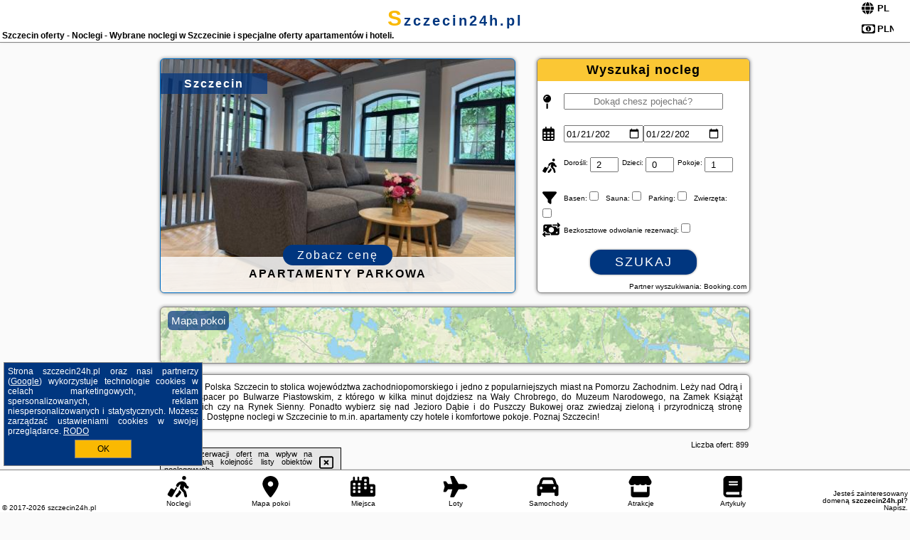

--- FILE ---
content_type: text/html; charset=UTF-8
request_url: https://szczecin24h.pl/noclegi/szczecin/citystay-arkona-residence/4630036
body_size: 24451
content:
<!DOCTYPE HTML>

<html lang='pl'>

<head>
<meta charset='utf-8'><meta name='viewport' content='width=device-width, initial-scale=1'><meta name='author' content='szczecin24h.pl *** PolskiePortale.pl Sp. z o.o.'><meta name='google-site-verification' content='yvOM56apBfNca763GbIkNf-b46wyC18X4afyYHSSMcQ'><link rel='canonical' href='https://szczecin24h.pl/miejscowosc/szczecin'><link rel='sitemap' type='application/xml' title='Site Map' href='/sitemap.xml'><link rel='dns-prefetch' href='//q-xx.bstatic.com'><link rel='dns-prefetch' href='//api.maptiler.com'><link rel='dns-prefetch' href='//pagead2.googlesyndication.com'><link rel='dns-prefetch' href='//cdnjs.cloudflare.com'>
<link href='https://szczecin24h.pl/favicon3.ico' rel='shortcut icon' type='image/x-icon'>
<meta name='robots' content='index, follow'><meta name='robots' content='max-image-preview:large'>
<meta name='keywords' content='Szczecin, city, miejscowość, Polska, szczecin 24 h, Pomorze Zachodnie, nad Odrą, Jezioro Dąbie, Wały Chrobrego, Puszcza Bukowa, Rynek Sienny, Muzeum Narodowe, noclegi, Zamek Książąt Pomorskich, apartamenty, hotele, zwiedzanie, weekend, szczecin24h.pl'>
<meta name='description' content='Hotele Polska Szczecin Spędź weekend w stolicy Pomorza Zachodniego! Rezerwuj komfortowy nocleg w Szczecinie i zwiedzaj miasto! O każdej porze roku zapewni Ci moc atrakcji. ➡ szczecin24h.pl'>
<title>Szczecin oferty - Noclegi - Wybrane noclegi w Szczecinie i specjalne oferty apartamentów i hoteli.</title>
<script src='https://code.jquery.com/jquery-3.6.0.min.js'></script><link href='/_css/affiliate7_min.css?0114' rel='stylesheet'>
<!-- Global site tag (gtag.js) - Google Analytics -->
<script async src="https://www.googletagmanager.com/gtag/js?id=G-450R68E3M3"></script>
<script>
  window.dataLayer = window.dataLayer || [];
  function gtag(){dataLayer.push(arguments);}
  gtag('js', new Date());
  gtag('config', 'G-450R68E3M3');
  gtag('config', 'UA-3412385-15');
  setTimeout("gtag('event', '30s', {'event_category':'szczecin24h.pl', 'event_label':'site_read'});",30000);
</script>
<!-- END Global site tag (gtag.js) - Google Analytics -->
</head>
<body id='body' data-portalversion='7' data-testversion='B'>


<header><div id='siteDomain'><a href='/' title='home page' class='homePage'>szczecin24h.pl</a></div><h1 id='siteTitle'><strong>Szczecin oferty - Noclegi - Wybrane noclegi w Szczecinie i specjalne oferty apartamentów i hoteli.</strong></h1><form method='post' action='#' id='langBox'><span><i class='fa-solid fa-globe'></i></span><select name='language' onchange="this.form.submit()"><option value='en' >EN</option><option value='es' >ES</option><option value='de' >DE</option><option value='fr' >FR</option><option value='it' >IT</option><option value='pl' SELECTED>PL</option><option value='pt' >PT</option></select></form>
<form method='post' action='#' id='currencyBox'><span><i class='fa-regular fa-money-bill-1'></i></span><select name='currency' onchange="this.form.submit()"><option value='ARS' >ARS</option><option value='BRL' >BRL</option><option value='CAD' >CAD</option><option value='CLP' >CLP</option><option value='COP' >COP</option><option value='EUR' >EUR</option><option value='GBP' >GBP</option><option value='INR' >INR</option><option value='PLN' SELECTED>PLN</option><option value='USD' >USD</option></select></form>
</header>

<main><a href='/noclegi/szczecin/rezerwuj/677944' class='boxOT boxRadius' title='' target='_blank' style='background-image:url("https://q-xx.bstatic.com/xdata/images/hotel/max500/688715233.jpg?k=b7f5d3bf5488ff3d5ef013ea8df01f882b8ae6b3934aa5921f3222885899de33&o=")'><p class='boxOT-place'>Szczecin</p><p class='boxOT-name'>Apartamenty Parkowa</p><p class='boxOT-book'><span class='boxOT-book-button'>Zobacz cenę</span></p></a><form method='post' action='/noclegi/szukaj/rezerwuj' id='offerSearchBox' class='boxRadius'><input type='hidden' id='searchBox-cityQueryShort' name='searchBox-cityQueryShort' value=''><input type='hidden' id='searchBox-cityQueryId' name='searchBox-cityQueryId' value='10945'><input type='hidden' id='searchBox-cityQueryBgId' name='searchBox-cityQueryBgId' value='-531881'><p id='offerSearchBox-title'><strong>Wyszukaj nocleg</strong></p><p class='offerSearchBox-field' style='margin-top:45px;'><span class='offerSearchBox-icon'><i class='fa-solid fa-map-pin'></i></span><input type='text' value='' name='offerSearchBox-place' id='offerSearchBox-place' placeholder='Dokąd chesz pojechać?' title='Dokąd chesz pojechać?'></p><p class='offerSearchBox-field'><span class='offerSearchBox-icon'><i class='fa-regular fa-calendar-days'></i></span><input type='date' value='2026-01-21' min='2026-01-21' name='offerSearchBox-dateStart' id='offerSearchBox-dateStart' title='Zameldowanie'><input type='date' value='2026-01-22' min='2026-01-22' name='offerSearchBox-dateStop' id='offerSearchBox-dateStop' title='Wymeldowanie'></p><p class='offerSearchBox-field'><span class='offerSearchBox-icon'><i class='fa-solid fa-person-walking-luggage'></i></span><small>Dorośli: </small><input type='number' value='2' name='offerSearchBox-person' id='offerSearchBox-person' title='Dorośli'><small>Dzieci: </small><input type='number' value='0' name='offerSearchBox-child' id='offerSearchBox-child' title='Dzieci < 14'><small>Pokoje: </small><input type='number' value='1' name='offerSearchBox-room' id='offerSearchBox-room' title='Pokoje' required></p><p class='offerSearchBox-field'><span class='offerSearchBox-icon'><i class='fa-solid fa-filter'></i></span><small>Basen: </small><input type='checkbox' value='1' name='offerSearchBox-filter-basen' id='offerSearchBox-filter-basen' title='Basen' class='offerSearchBox-filter'><small>Sauna: </small><input type='checkbox' value='1' name='offerSearchBox-filter-sauna' id='offerSearchBox-filter-sauna' title='Sauna' class='offerSearchBox-filter'><small>Parking: </small><input type='checkbox' value='1' name='offerSearchBox-filter-parking' id='offerSearchBox-filter-parking' title='Parking' class='offerSearchBox-filter'><small>Zwierzęta: </small><input type='checkbox' value='1' name='offerSearchBox-filter-zwierzeta' id='offerSearchBox-filter-zwierzeta' title='Zwierzęta' class='offerSearchBox-filter'></p><p class='offerSearchBox-field'><span class='offerSearchBox-icon'><i class='fa-solid fa-money-bill-transfer'></i></span><small>Bezkosztowe odwołanie rezerwacji: </small><input type='checkbox' value='1' name='offerSearchBox-filter-odwolanie' id='offerSearchBox-filter-odwolanie' title='Bezkosztowe odwołanie rezerwacji' class='offerSearchBox-filter'></p><p id='offerSearchBox-searchArea'><button name='przycisk' value='Szukaj' id='offerSearchBox-search'>Szukaj</button></p><p id='offerSearchBox-partner'><small>Partner wyszukiwania: Booking.com</small></p></form>

<link rel='stylesheet' href='https://code.jquery.com/ui/1.13.2/themes/base/jquery-ui.css'><script src='https://code.jquery.com/ui/1.13.2/jquery-ui.min.js'></script>
          <script>
              $(function() {
                  $("#offerSearchBox-place").autocomplete({
                      source: function(request, response) {
                          $.ajax({
                              url: "/_lib/search_city.php",
                              method: "POST",
                              dataType: "json",
                              data: { citySearch: request.term, country: "pl" },
                              success: function(data) {
                                  response(data);
                              }
                          });
                      },
                      minLength: 3,
                      select: function(e, ui) {
                          $("#searchBox-cityQueryId").val(ui.item.id);
                          $("#searchBox-cityQueryBgId").val(ui.item.bg);
                          $("#searchBox-cityQueryShort").val(ui.item.sh);
                          $("#offerSearchBox-place").val(ui.item.value);
                          return false;
                      }
                     
                  });
                });
          </script>  
        <a href='/noclegi-mapa' id='mapsBanerBox' class='link boxRadius' style='background-image: url("https://szczecin24h.pl/_img/go_to_map.jpg");' title='Mapa pokoi'><span class='boxRadius'>Mapa pokoi</span></a>
<div id='siteDescriptionBox' class='boxRadius'><h2>Szczecin Polska Szczecin to stolica województwa zachodniopomorskiego i jedno z popularniejszych miast na Pomorzu Zachodnim. Leży nad Odrą i oferuje spacer po Bulwarze Piastowskim, z którego w kilka minut dojdziesz na Wały Chrobrego, do Muzeum Narodowego, na Zamek Książąt Pomorskich czy na Rynek Sienny. Ponadto wybierz się nad Jezioro Dąbie i do Puszczy Bukowej oraz zwiedzaj zieloną i przyrodniczą stronę Pomorza. Dostępne noclegi w Szczecinie to m.in. apartamenty czy hotele i komfortowe pokoje. Poznaj Szczecin!</h2></div>
<div id='offerContainer'>
<div id='offersCount' data-count='899'>Liczba ofert: <span>899</span></div><div id='sortInfoBox'>Liczba rezerwacji ofert ma wpływ na prezentowaną kolejność listy obiektów noclegowych.<i class='fa-regular fa-rectangle-xmark sortInfoBox-close'></i></div>
<article class='offerBox offerItem offerItemShort' itemscope itemtype='https://schema.org/Hotel' data-lp='1' style='background-image:url("https://szczecin24h.pl/_img/blank_photo.jpg")'><a href='/noclegi/szczecin/rezerwuj/820555' target='_blank' itemprop='url' class='offerPhoto' style='background-image:url("https://q-xx.bstatic.com/xdata/images/hotel/max250/369975346.jpg?k=3b8c77a3e58583aa1574af79f03a035cf3ba3824416af8775f6514f7f6be894d&o=")' title='[1] Bellis Apartment' rel='nofollow' onclick="gtag('event', 'Afiliacja', {'event_category':'BG', 'event_label':'zdjecie'});"></a>
<div class='offerDetails'><h5 class='offerName'><strong itemprop='name'>Bellis Apartment</strong></h5><h6 class='offerDestination' itemprop='address'><a href='/miejscowosc/szczecin' title='oferty Szczecin' class='link'>Szczecin</a></h6><p class='offerTerm' title='zobacz terminy'>&nbsp;<i class='far fa-calendar-alt'></i>  <a href='/noclegi/szczecin/rezerwuj/820555' target='_blank' class='link' title='różne terminy wycieczki do Szczecin' rel='nofollow' onclick="gtag('event', 'Afiliacja', {'event_category':'BG', 'event_label':'terminy'});"><small>zobacz terminy</small></a></p><p class='offerCategory'>&nbsp;<a href='/noclegi/szczecin/bellis-apartment/820555' title='oferta' class='offerCategory-link'><i class='fas fa-hotel'></i></a> apartamenty - mieszkania</p><p class='offerTravel'>&nbsp;<i class='fas fa-car'></i> dojazd własny</p><p class='offerRating'>&nbsp;<i class='fas fa-chart-line'></i> 9.7/10</p><a href='/noclegi/szczecin/bellis-apartment/820555' target='_blank' class='lookLink' title='Wczasy - Polska' rel='nofollow' onclick="gtag('event', 'Afiliacja', {'event_category':'BG', 'event_label':'zobacz'});">Zobacz noclegi</a></div><div class='offerDetailsExtended'><p itemprop='address' itemscope itemtype='https://schema.org/PostalAddress'><strong itemprop='addressLocality'>Szczecin</strong> - <span itemprop='streetAddress'>4 Jana Henryka Dąbrowskiego</span></p><div class='offerAdditionalOpinion'><h3><strong>Opinie Bellis Apartment</strong>: posiada <a href='/noclegi/szczecin/rezerwuj/820555' class='link' target='_blank' rel='nofollow' onclick="gtag('event', 'Afiliacja', {'event_category':'BG', 'event_label':'opinie'});">33 opinii</a> turystów</h3></div><div class='offerAdditionalInformation' itemprop='description'>Obiekt Bellis Apartment, położony w miejscowości Szczecin, zapewnia wspólny salon, bezpłatne Wi-Fi i wspólną kuchnię. Odległość ważnych miejsc od obiektu: Dworzec PKP Szczecin Główny – 1,1 km. Odległość ważnych miejsc od apartamentu: Akademia Morska w Szczecinie – 3,2 km, Port Szczecin – 3,3 km.W apartamencie zapewniono balkon, kilka sypialni (2), salon, aneks kuchenny ze standardowym wyposażeniem, a także łazienkę (1) z prysznicem i wanną. Goście mogą podziwiać widok na ogród. Wyposażenie obejmuje też telewizor z płaskim ekranem. W apartamencie zapewniono ręczniki ...<br><br>Dodatkowe informacje o ofercie Polska - Szczecin - Bellis Apartment, opinie wczasowiczów a także <b>wolne terminy</b> znajdują na stronie <a href='/noclegi/szczecin/rezerwuj/820555' class='link' target='_blank' rel='nofollow' onclick="gtag('event', 'Afiliacja', {'event_category':'BG', 'event_label':'hotel'});">naszego partnera</a>.<br><br></div></div><p class='idInfo' title='Oferta naszego partnera: Booking.com'>BG.820555</p></article>

<article class='offerBox offerItem offerItemShort' itemscope itemtype='https://schema.org/Hotel' data-lp='2' style='background-image:url("https://szczecin24h.pl/_img/blank_photo.jpg")'><a href='/noclegi/szczecin/rezerwuj/189121' target='_blank' itemprop='url' class='offerPhoto' style='background-image:url("https://q-xx.bstatic.com/xdata/images/hotel/max250/584857834.jpg?k=24ef64d5b97128459ac922c0b6ef6971fd6dc5f6e83626fac1c064aa58aef938&o=")' title='[2] Blue City Szczecin Apartment' rel='nofollow' onclick="gtag('event', 'Afiliacja', {'event_category':'BG', 'event_label':'zdjecie'});"></a>
<div class='offerDetails'><h5 class='offerName'><strong itemprop='name'>Blue City Szczecin Apartment</strong></h5><h6 class='offerDestination' itemprop='address'><a href='/miejscowosc/szczecin' title='oferty Szczecin' class='link'>Szczecin</a></h6><p class='offerTerm' title='zobacz terminy'>&nbsp;<i class='far fa-calendar-alt'></i>  <a href='/noclegi/szczecin/rezerwuj/189121' target='_blank' class='link' title='różne terminy wycieczki do Szczecin' rel='nofollow' onclick="gtag('event', 'Afiliacja', {'event_category':'BG', 'event_label':'terminy'});"><small>zobacz terminy</small></a></p><p class='offerCategory'>&nbsp;<a href='/noclegi/szczecin/blue-city-szczecin-apartment/189121' title='oferta' class='offerCategory-link'><i class='fas fa-hotel'></i></a> apartamenty - mieszkania</p><p class='offerTravel'>&nbsp;<i class='fas fa-car'></i> dojazd własny</p><p class='offerRating'>&nbsp;<i class='fas fa-chart-line'></i> 9.7/10</p><a href='/noclegi/szczecin/blue-city-szczecin-apartment/189121' target='_blank' class='lookLink' title='Wczasy - Polska' rel='nofollow' onclick="gtag('event', 'Afiliacja', {'event_category':'BG', 'event_label':'zobacz'});">Zobacz noclegi</a></div><div class='offerDetailsExtended'><p itemprop='address' itemscope itemtype='https://schema.org/PostalAddress'><strong itemprop='addressLocality'>Szczecin</strong> - <span itemprop='streetAddress'>aleja Wyzwolenia 19 16</span></p><div class='offerAdditionalOpinion'><h3><strong>Opinie Blue City Szczecin Apartment</strong>: posiada <a href='/noclegi/szczecin/rezerwuj/189121' class='link' target='_blank' rel='nofollow' onclick="gtag('event', 'Afiliacja', {'event_category':'BG', 'event_label':'opinie'});">151 opinii</a> turystów</h3></div><div class='offerAdditionalInformation' itemprop='description'>Obiekt Blue City Szczecin Apartment usytuowany jest w znakomitej lokalizacji w centrum miejscowości Szczecin i oferuje balkon. Obiekt zapewnia bezpłatne Wi-Fi we wszystkich pomieszczeniach. W odległości niecały kilometr znajduje się Uniwersytet Szczeciński.W apartamencie do dyspozycji gości przygotowano sypialnię (1), jadalnię, aneks kuchenny z lodówką oraz salon. Wyposażenie obejmuje też telewizor z płaskim ekranem z dostępem do kanałów kablowych. W apartamencie zapewniono ręczniki i pościel.W pobliżu obiektu Blue City Szczecin Apartment znajdują się liczne atrakcje, takie ...<br><br>Dodatkowe informacje o ofercie Polska - Szczecin - Blue City Szczecin Apartment, opinie wczasowiczów a także <b>wolne terminy</b> znajdują na stronie <a href='/noclegi/szczecin/rezerwuj/189121' class='link' target='_blank' rel='nofollow' onclick="gtag('event', 'Afiliacja', {'event_category':'BG', 'event_label':'hotel'});">naszego partnera</a>.<br><br></div></div><p class='idInfo' title='Oferta naszego partnera: Booking.com'>BG.189121</p></article>

<article class='offerBox offerItem offerItemShort' itemscope itemtype='https://schema.org/Hotel' data-lp='3' style='background-image:url("https://szczecin24h.pl/_img/blank_photo.jpg")'><a href='/noclegi/szczecin/rezerwuj/788910' target='_blank' itemprop='url' class='offerPhoto' style='background-image:url("https://q-xx.bstatic.com/xdata/images/hotel/max250/307055100.jpg?k=4c5fc4285a9b47eacde077dc6464a065f14b7fbf37a48a593b9ebc3d834c5be1&o=")' title='[3] Bm apartamenty Wały Chrobrego Radogoska Parking Free' rel='nofollow' onclick="gtag('event', 'Afiliacja', {'event_category':'BG', 'event_label':'zdjecie'});"></a>
<div class='offerDetails'><h5 class='offerName'><strong itemprop='name'>Bm apartamenty Wały Chrobrego Radogoska Parking Free</strong></h5><h6 class='offerDestination' itemprop='address'><a href='/miejscowosc/szczecin' title='oferty Szczecin' class='link'>Szczecin</a></h6><p class='offerTerm' title='zobacz terminy'>&nbsp;<i class='far fa-calendar-alt'></i>  <a href='/noclegi/szczecin/rezerwuj/788910' target='_blank' class='link' title='różne terminy wycieczki do Szczecin' rel='nofollow' onclick="gtag('event', 'Afiliacja', {'event_category':'BG', 'event_label':'terminy'});"><small>zobacz terminy</small></a></p><p class='offerCategory'>&nbsp;<a href='/noclegi/szczecin/bm-apartamenty-waly-chrobrego-radogoska-parking-free/788910' title='oferta' class='offerCategory-link'><i class='fas fa-hotel'></i></a> apartamenty - mieszkania</p><p class='offerTravel'>&nbsp;<i class='fas fa-car'></i> dojazd własny</p><p class='offerRating'>&nbsp;<i class='fas fa-chart-line'></i> 7.2/10</p><a href='/noclegi/szczecin/bm-apartamenty-waly-chrobrego-radogoska-parking-free/788910' target='_blank' class='lookLink' title='Wczasy - Polska' rel='nofollow' onclick="gtag('event', 'Afiliacja', {'event_category':'BG', 'event_label':'zobacz'});">Zobacz noclegi</a></div><div class='offerDetailsExtended'><p itemprop='address' itemscope itemtype='https://schema.org/PostalAddress'><strong itemprop='addressLocality'>Szczecin</strong> - <span itemprop='streetAddress'>Radogoska</span></p><div class='offerAdditionalOpinion'><h3><strong>Opinie Bm apartamenty Wały Chrobrego Radogoska Parking Free</strong>: posiada <a href='/noclegi/szczecin/rezerwuj/788910' class='link' target='_blank' rel='nofollow' onclick="gtag('event', 'Afiliacja', {'event_category':'BG', 'event_label':'opinie'});">46 opinii</a> turystów</h3></div><div class='offerAdditionalInformation' itemprop='description'>Obiekt Bm apartamenty Wały Chrobrego Radogoska Parking Free położony jest w centrum miejscowości Szczecin. W pobliżu znajduje się: Wały Chrobrego, Akademia Morska w Szczecinie i Baszta Panieńska. Obiekt zapewnia bezpłatne Wi-Fi. Na terenie obiektu dostępny jest też prywatny parking.Na miejscu znajduje się telewizor z płaskim ekranem oraz prywatna łazienka z prysznicem i suszarką do włosów. Kuchnię wyposażono w lodówkę, zmywarkę oraz piekarnik. Wyposażenie obejmuje również płytę kuchenną i ekspres do kawy.Na terenie obiektu Bm apartamenty Wały Chrobrego Radogoska Parking ...<br><br>Dodatkowe informacje o ofercie Polska - Szczecin - Bm apartamenty Wały Chrobrego Radogoska Parking Free, opinie wczasowiczów a także <b>wolne terminy</b> znajdują na stronie <a href='/noclegi/szczecin/rezerwuj/788910' class='link' target='_blank' rel='nofollow' onclick="gtag('event', 'Afiliacja', {'event_category':'BG', 'event_label':'hotel'});">naszego partnera</a>.<br><br></div></div><p class='idInfo' title='Oferta naszego partnera: Booking.com'>BG.788910</p></article>

<article class='offerBox offerItem offerItemShort' itemscope itemtype='https://schema.org/Hotel' data-lp='4' style='background-image:url("https://szczecin24h.pl/_img/blank_photo.jpg")'><a href='/noclegi/szczecin/rezerwuj/136932' target='_blank' itemprop='url' class='offerPhoto' style='background-image:url("https://q-xx.bstatic.com/xdata/images/hotel/max250/212882034.jpg?k=48d20f9ebc0fa270c727b52920ce8e3ac0d19de3bdabf2c12e1c2135967b1fd8&o=")' title='[4] GOOD NIGHT | city Police (3km) | Szczecin | 2 pers' rel='nofollow' onclick="gtag('event', 'Afiliacja', {'event_category':'BG', 'event_label':'zdjecie'});"></a>
<div class='offerDetails'><h5 class='offerName'><strong itemprop='name'>GOOD NIGHT | city Police (3km) | Szczecin | 2 pers</strong></h5><h6 class='offerDestination' itemprop='address'><a href='/miejscowosc/szczecin' title='oferty Szczecin' class='link'>Szczecin</a></h6><p class='offerTerm' title='zobacz terminy'>&nbsp;<i class='far fa-calendar-alt'></i>  <a href='/noclegi/szczecin/rezerwuj/136932' target='_blank' class='link' title='różne terminy wycieczki do Szczecin' rel='nofollow' onclick="gtag('event', 'Afiliacja', {'event_category':'BG', 'event_label':'terminy'});"><small>zobacz terminy</small></a></p><p class='offerCategory'>&nbsp;<a href='/noclegi/szczecin/good-night--city-police-3km--szczecin--2-pers/136932' title='oferta' class='offerCategory-link'><i class='fas fa-hotel'></i></a> apartamenty - mieszkania</p><p class='offerTravel'>&nbsp;<i class='fas fa-car'></i> dojazd własny</p><p class='offerRating'>&nbsp;<i class='fas fa-chart-line'></i> 9.4/10</p><a href='/noclegi/szczecin/good-night--city-police-3km--szczecin--2-pers/136932' target='_blank' class='lookLink' title='Wczasy - Polska' rel='nofollow' onclick="gtag('event', 'Afiliacja', {'event_category':'BG', 'event_label':'zobacz'});">Zobacz noclegi</a></div><div class='offerDetailsExtended'><p itemprop='address' itemscope itemtype='https://schema.org/PostalAddress'><strong itemprop='addressLocality'>Szczecin</strong> - <span itemprop='streetAddress'>ul. Inwalidzka 58</span></p><div class='offerAdditionalOpinion'><h3><strong>Opinie GOOD NIGHT | city Police (3km) | Szczecin | 2 pers</strong>: posiada <a href='/noclegi/szczecin/rezerwuj/136932' class='link' target='_blank' rel='nofollow' onclick="gtag('event', 'Afiliacja', {'event_category':'BG', 'event_label':'opinie'});">89 opinii</a> turystów</h3></div><div class='offerAdditionalInformation' itemprop='description'>Obiekt GOOD NIGHT | city Police (3km) | Szczecin | 2 pers położony jest w miejscowości Szczecin. Odległość ważnych miejsc od obiektu: Wały Chrobrego – 13 km, Akademia Morska w Szczecinie – 13 km. W okolicy panują doskonałe warunki do uprawiania jazdy na rowerze. Ten obiekt zapewnia bezpłatne Wi-Fi. Na terenie obiektu dostępny jest też prywatny parking. W odległości 13 km od obiektu znajduje się PKP Szczecin Niebuszewo.Oferta apartamentu obejmuje sypialnię (1), salon, aneks kuchenny z pełnym wyposażeniem, w tym lodówką i ekspresem do kawy, a także łazienkę (1) z prysznicem ...<br><br>Dodatkowe informacje o ofercie Polska - Szczecin - GOOD NIGHT | city Police (3km) | Szczecin | 2 pers, opinie wczasowiczów a także <b>wolne terminy</b> znajdują na stronie <a href='/noclegi/szczecin/rezerwuj/136932' class='link' target='_blank' rel='nofollow' onclick="gtag('event', 'Afiliacja', {'event_category':'BG', 'event_label':'hotel'});">naszego partnera</a>.<br><br></div></div><p class='idInfo' title='Oferta naszego partnera: Booking.com'>BG.136932</p></article>

<article class='offerBox offerItem offerItemShort' itemscope itemtype='https://schema.org/Hotel' data-lp='5' style='background-image:url("https://szczecin24h.pl/_img/blank_photo.jpg")'><a href='/noclegi/szczecin/rezerwuj/154526' target='_blank' itemprop='url' class='offerPhoto' style='background-image:url("https://q-xx.bstatic.com/xdata/images/hotel/max250/342966619.jpg?k=422ea619850c503a691a0d28353ac162cee9c0d17856ff2259cc515e23a9d036&o=")' title='[5] Holiday Family apartamenty w centrum miasta GRYF' rel='nofollow' onclick="gtag('event', 'Afiliacja', {'event_category':'BG', 'event_label':'zdjecie'});"></a>
<div class='offerDetails'><h5 class='offerName'><strong itemprop='name'>Holiday Family apartamenty w centrum miasta GRYF</strong></h5><h6 class='offerDestination' itemprop='address'><a href='/miejscowosc/szczecin' title='oferty Szczecin' class='link'>Szczecin</a></h6><p class='offerTerm' title='zobacz terminy'>&nbsp;<i class='far fa-calendar-alt'></i>  <a href='/noclegi/szczecin/rezerwuj/154526' target='_blank' class='link' title='różne terminy wycieczki do Szczecin' rel='nofollow' onclick="gtag('event', 'Afiliacja', {'event_category':'BG', 'event_label':'terminy'});"><small>zobacz terminy</small></a></p><p class='offerCategory'>&nbsp;<a href='/noclegi/szczecin/holiday-family-apartamenty-w-centrum-miasta-gryf/154526' title='oferta' class='offerCategory-link'><i class='fas fa-hotel'></i></a> apartamenty - mieszkania</p><p class='offerTravel'>&nbsp;<i class='fas fa-car'></i> dojazd własny</p><p class='offerRating'>&nbsp;<i class='fas fa-chart-line'></i> 8.0/10</p><a href='/noclegi/szczecin/holiday-family-apartamenty-w-centrum-miasta-gryf/154526' target='_blank' class='lookLink' title='Wczasy - Polska' rel='nofollow' onclick="gtag('event', 'Afiliacja', {'event_category':'BG', 'event_label':'zobacz'});">Zobacz noclegi</a></div><div class='offerDetailsExtended'><p itemprop='address' itemscope itemtype='https://schema.org/PostalAddress'><strong itemprop='addressLocality'>Szczecin</strong> - <span itemprop='streetAddress'>49 Aleja Wojska Polskiego</span></p><div class='offerAdditionalOpinion'><h3><strong>Opinie Holiday Family apartamenty w centrum miasta GRYF</strong>: posiada <a href='/noclegi/szczecin/rezerwuj/154526' class='link' target='_blank' rel='nofollow' onclick="gtag('event', 'Afiliacja', {'event_category':'BG', 'event_label':'opinie'});">4 opinii</a> turystów</h3></div><div class='offerAdditionalInformation' itemprop='description'>Obiekt Holiday Family apartamenty w centrum miasta GRYF położony jest w centrum miejscowości Szczecin i oferuje bezpłatne Wi-Fi. Odległość ważnych miejsc od obiektu: Uniwersytet Szczeciński – 700 m, Dworzec PKP Szczecin Główny – 1,9 km.Na miejscu znajduje się telewizor z płaskim ekranem oraz prywatna łazienka z prysznicem i suszarką do włosów. Aneks kuchenny wyposażono w lodówkę, zmywarkę oraz płytę kuchenną.W pobliżu obiektu Holiday Family apartamenty w centrum miasta GRYF znajdują się liczne atrakcje, takie jak Wały Chrobrego, Akademia Morska w Szczecinie i Kino ...<br><br>Dodatkowe informacje o ofercie Polska - Szczecin - Holiday Family apartamenty w centrum miasta GRYF, opinie wczasowiczów a także <b>wolne terminy</b> znajdują na stronie <a href='/noclegi/szczecin/rezerwuj/154526' class='link' target='_blank' rel='nofollow' onclick="gtag('event', 'Afiliacja', {'event_category':'BG', 'event_label':'hotel'});">naszego partnera</a>.<br><br></div></div><p class='idInfo' title='Oferta naszego partnera: Booking.com'>BG.154526</p></article>
<article class='offerBox offerItem offerItemShort articleBox' style='height:110px;'><ins class='bookingaff' data-aid='2404677' data-target_aid='1210780' data-prod='banner' data-width='728' data-height='90' data-lang='pl'></ins>
            <script type='text/javascript'>
                (function(d, sc, u) {
                  var s = d.createElement(sc), p = d.getElementsByTagName(sc)[0];
                  s.type = 'text/javascript';
                  s.async = true;
                  s.src = u + '?v=' + (+new Date());
                  p.parentNode.insertBefore(s,p);
                  })(document, 'script', '//cf.bstatic.com/static/affiliate_base/js/flexiproduct.js');
            </script>        
          </article>
<article class='offerBox offerItem offerItemShort' itemscope itemtype='https://schema.org/Hotel' data-lp='6' style='background-image:url("https://szczecin24h.pl/_img/blank_photo.jpg")'><a href='/noclegi/szczecin/rezerwuj/129041' target='_blank' itemprop='url' class='offerPhoto' style='background-image:url("https://q-xx.bstatic.com/xdata/images/hotel/max250/271482663.jpg?k=cb072e8ebe55c38173b7999d41eead010df7d2fa3c33617bc76ed4bcb6f8b286&o=")' title='[6] Studencki Dom Marynarza Korab' rel='nofollow' onclick="gtag('event', 'Afiliacja', {'event_category':'BG', 'event_label':'zdjecie'});"></a>
<div class='offerDetails'><h5 class='offerName'><strong itemprop='name'>Studencki Dom Marynarza Korab</strong></h5><h6 class='offerDestination' itemprop='address'><a href='/miejscowosc/szczecin' title='oferty Szczecin' class='link'>Szczecin</a></h6><p class='offerTerm' title='zobacz terminy'>&nbsp;<i class='far fa-calendar-alt'></i>  <a href='/noclegi/szczecin/rezerwuj/129041' target='_blank' class='link' title='różne terminy wycieczki do Szczecin' rel='nofollow' onclick="gtag('event', 'Afiliacja', {'event_category':'BG', 'event_label':'terminy'});"><small>zobacz terminy</small></a></p><p class='offerCategory'>&nbsp;<a href='/noclegi/szczecin/studencki-dom-marynarza-korab/129041' title='oferta' class='offerCategory-link'><i class='fas fa-hotel'></i></a> hostele</p><p class='offerTravel'>&nbsp;<i class='fas fa-car'></i> dojazd własny</p><p class='offerRating'>&nbsp;<i class='fas fa-chart-line'></i> 8.9/10</p><a href='/noclegi/szczecin/studencki-dom-marynarza-korab/129041' target='_blank' class='lookLink' title='Wczasy - Polska' rel='nofollow' onclick="gtag('event', 'Afiliacja', {'event_category':'BG', 'event_label':'zobacz'});">Zobacz noclegi</a></div><div class='offerDetailsExtended'><p itemprop='address' itemscope itemtype='https://schema.org/PostalAddress'><strong itemprop='addressLocality'>Szczecin</strong> - <span itemprop='streetAddress'>8 Teofila Starzyńskiego</span></p><div class='offerAdditionalOpinion'><h3><strong>Opinie Studencki Dom Marynarza Korab</strong>: posiada <a href='/noclegi/szczecin/rezerwuj/129041' class='link' target='_blank' rel='nofollow' onclick="gtag('event', 'Afiliacja', {'event_category':'BG', 'event_label':'opinie'});">1193 opinii</a> turystów</h3></div><div class='offerAdditionalInformation' itemprop='description'>Obiekt Studencki Dom Marynarza Korab znajduje się w znakomitej lokalizacji w dzielnicy Śródmieście. W okolicy znajdują się ciekawe miejsca takie jak: Akademia Morska w Szczecinie ( 500 m), Uniwersytet Szczeciński ( 1,5 km), Dworzec PKP Szczecin Główny ( 2,2 km). Do dyspozycji Gości przygotowano takie udogodnienia, jak wspólna kuchnia, całodobowa recepcja oraz bezpłatne Wi-Fi we wszystkich pomieszczeniach. Obiekt położony jest 2,2 km od centrum miejscowości. Odległość ważnych miejsc od obiektu: Wały Chrobrego – 400 m.W każdej opcji zakwaterowania w obiekcie znajduje się ...<br><br>Dodatkowe informacje o ofercie Polska - Szczecin - Studencki Dom Marynarza Korab, opinie wczasowiczów a także <b>wolne terminy</b> znajdują na stronie <a href='/noclegi/szczecin/rezerwuj/129041' class='link' target='_blank' rel='nofollow' onclick="gtag('event', 'Afiliacja', {'event_category':'BG', 'event_label':'hotel'});">naszego partnera</a>.<br><br></div></div><p class='idInfo' title='Oferta naszego partnera: Booking.com'>BG.129041</p></article>

<article class='offerBox offerItem offerItemShort' itemscope itemtype='https://schema.org/Hotel' data-lp='7' style='background-image:url("https://szczecin24h.pl/_img/blank_photo.jpg")'><a href='/noclegi/szczecin/rezerwuj/189092' target='_blank' itemprop='url' class='offerPhoto' style='background-image:url("https://q-xx.bstatic.com/xdata/images/hotel/max250/584719896.jpg?k=42123bf0396e1bb16483f5ba243a3af876ceedc96c39cb7298c1c4a05a70625e&o=")' title='[7] Hostel w centrum Szczecina 4 osobowe pokoje' rel='nofollow' onclick="gtag('event', 'Afiliacja', {'event_category':'BG', 'event_label':'zdjecie'});"></a>
<div class='offerDetails'><h5 class='offerName'><strong itemprop='name'>Hostel w centrum Szczecina 4 osobowe pokoje</strong></h5><h6 class='offerDestination' itemprop='address'><a href='/miejscowosc/szczecin' title='oferty Szczecin' class='link'>Szczecin</a></h6><p class='offerTerm' title='zobacz terminy'>&nbsp;<i class='far fa-calendar-alt'></i>  <a href='/noclegi/szczecin/rezerwuj/189092' target='_blank' class='link' title='różne terminy wycieczki do Szczecin' rel='nofollow' onclick="gtag('event', 'Afiliacja', {'event_category':'BG', 'event_label':'terminy'});"><small>zobacz terminy</small></a></p><p class='offerCategory'>&nbsp;<a href='/noclegi/szczecin/hostel-w-centrum-szczecina-4-osobowe-pokoje/189092' title='oferta' class='offerCategory-link'><i class='fas fa-hotel'></i></a> hostele</p><p class='offerTravel'>&nbsp;<i class='fas fa-car'></i> dojazd własny</p><a href='/noclegi/szczecin/hostel-w-centrum-szczecina-4-osobowe-pokoje/189092' target='_blank' class='lookLink' title='Wczasy - Polska' rel='nofollow' onclick="gtag('event', 'Afiliacja', {'event_category':'BG', 'event_label':'zobacz'});">Zobacz noclegi</a></div><div class='offerDetailsExtended'><p itemprop='address' itemscope itemtype='https://schema.org/PostalAddress'><strong itemprop='addressLocality'>Szczecin</strong> - <span itemprop='streetAddress'>Stanisława Żółkiewskiego 5</span></p><br><div class='offerAdditionalInformation' itemprop='description'>Obiekt Hostel w centrum Szczecina 4 osobowe pokoje znajduje się w znakomitej lokalizacji w dzielnicy Śródmieście. W okolicy znajdują się ciekawe miejsca takie jak: Dworzec PKP Szczecin Główny ( 2,2 km), Wały Chrobrego ( 2,8 km), Akademia Morska w Szczecinie ( 3 km). W okolicy znajdują się ciekawe miejsca takie jak: PKP Szczecin Niebuszewo ( 3 km), Dworzec Szczecin Łękno ( 3,1 km), Port Szczecin ( 3,5 km). Obiekt położony jest 3,1 km od centrum miejscowości. Odległość ważnych miejsc od obiektu: Uniwersytet Szczeciński – 1 km.W każdym pokoju znajduje się prywatna łazienka ...<br><br>Dodatkowe informacje o ofercie Polska - Szczecin - Hostel w centrum Szczecina 4 osobowe pokoje, opinie wczasowiczów a także <b>wolne terminy</b> znajdują na stronie <a href='/noclegi/szczecin/rezerwuj/189092' class='link' target='_blank' rel='nofollow' onclick="gtag('event', 'Afiliacja', {'event_category':'BG', 'event_label':'hotel'});">naszego partnera</a>.<br><br></div></div><p class='idInfo' title='Oferta naszego partnera: Booking.com'>BG.189092</p></article>

<article class='offerBox offerItem offerItemShort' itemscope itemtype='https://schema.org/Hotel' data-lp='8' style='background-image:url("https://szczecin24h.pl/_img/blank_photo.jpg")'><a href='/noclegi/szczecin/rezerwuj/162650' target='_blank' itemprop='url' class='offerPhoto' style='background-image:url("https://q-xx.bstatic.com/xdata/images/hotel/max250/419965150.jpg?k=7d8af9bb8249537e0c734885b73bfcbd8faf0ecf6d83a3a69451d394d9c67f54&o=")' title='[8] Old Town Szczecin Green' rel='nofollow' onclick="gtag('event', 'Afiliacja', {'event_category':'BG', 'event_label':'zdjecie'});"></a>
<div class='offerDetails'><h5 class='offerName'><strong itemprop='name'>Old Town Szczecin Green</strong></h5><h6 class='offerDestination' itemprop='address'><a href='/miejscowosc/szczecin' title='oferty Szczecin' class='link'>Szczecin</a></h6><p class='offerTerm' title='zobacz terminy'>&nbsp;<i class='far fa-calendar-alt'></i>  <a href='/noclegi/szczecin/rezerwuj/162650' target='_blank' class='link' title='różne terminy wycieczki do Szczecin' rel='nofollow' onclick="gtag('event', 'Afiliacja', {'event_category':'BG', 'event_label':'terminy'});"><small>zobacz terminy</small></a></p><p class='offerCategory'>&nbsp;<a href='/noclegi/szczecin/old-town-szczecin-green/162650' title='oferta' class='offerCategory-link'><i class='fas fa-hotel'></i></a> apartamenty - mieszkania</p><p class='offerTravel'>&nbsp;<i class='fas fa-car'></i> dojazd własny</p><p class='offerRating'>&nbsp;<i class='fas fa-chart-line'></i> 8.3/10</p><a href='/noclegi/szczecin/old-town-szczecin-green/162650' target='_blank' class='lookLink' title='Wczasy - Polska' rel='nofollow' onclick="gtag('event', 'Afiliacja', {'event_category':'BG', 'event_label':'zobacz'});">Zobacz noclegi</a></div><div class='offerDetailsExtended'><p itemprop='address' itemscope itemtype='https://schema.org/PostalAddress'><strong itemprop='addressLocality'>Szczecin</strong> - <span itemprop='streetAddress'>6 Środowa 64</span></p><div class='offerAdditionalOpinion'><h3><strong>Opinie Old Town Szczecin Green</strong>: posiada <a href='/noclegi/szczecin/rezerwuj/162650' class='link' target='_blank' rel='nofollow' onclick="gtag('event', 'Afiliacja', {'event_category':'BG', 'event_label':'opinie'});">46 opinii</a> turystów</h3></div><div class='offerAdditionalInformation' itemprop='description'>Obiekt Old Town Szczecin Green znajduje się w sercu miejscowości Szczecin i zapewnia bezpłatne Wi-Fi, klimatyzację, a także ekspres do kawy oraz mikrofalówkę. Odległość ważnych miejsc od obiektu: Akademia Morska w Szczecinie – 600 m. Na terenie obiektu dostępny jest prywatny parking.W apartamencie do dyspozycji gości przygotowano taras, sypialnię (1), salon oraz aneks kuchenny z doskonałym wyposażeniem, w tym lodówką i zmywarką. W apartamencie zapewniono ręczniki i pościel.W pobliżu obiektu Old Town Szczecin Green znajdują się liczne atrakcje, takie jak Wały Chrobrego, ...<br><br>Dodatkowe informacje o ofercie Polska - Szczecin - Old Town Szczecin Green, opinie wczasowiczów a także <b>wolne terminy</b> znajdują na stronie <a href='/noclegi/szczecin/rezerwuj/162650' class='link' target='_blank' rel='nofollow' onclick="gtag('event', 'Afiliacja', {'event_category':'BG', 'event_label':'hotel'});">naszego partnera</a>.<br><br></div></div><p class='idInfo' title='Oferta naszego partnera: Booking.com'>BG.162650</p></article>

<article class='offerBox offerItem offerItemShort' itemscope itemtype='https://schema.org/Hotel' data-lp='9' style='background-image:url("https://szczecin24h.pl/_img/blank_photo.jpg")'><a href='/noclegi/szczecin/rezerwuj/132741' target='_blank' itemprop='url' class='offerPhoto' style='background-image:url("https://q-xx.bstatic.com/xdata/images/hotel/max250/126480765.jpg?k=3f47b68182896436ca784c9134255e9f547dc096b0f6d22f2b9fd9dcad3a91df&o=")' title='[9] Apartament Esja' rel='nofollow' onclick="gtag('event', 'Afiliacja', {'event_category':'BG', 'event_label':'zdjecie'});"></a>
<div class='offerDetails'><h5 class='offerName'><strong itemprop='name'>Apartament Esja</strong></h5><h6 class='offerDestination' itemprop='address'><a href='/miejscowosc/szczecin' title='oferty Szczecin' class='link'>Szczecin</a></h6><p class='offerTerm' title='zobacz terminy'>&nbsp;<i class='far fa-calendar-alt'></i>  <a href='/noclegi/szczecin/rezerwuj/132741' target='_blank' class='link' title='różne terminy wycieczki do Szczecin' rel='nofollow' onclick="gtag('event', 'Afiliacja', {'event_category':'BG', 'event_label':'terminy'});"><small>zobacz terminy</small></a></p><p class='offerCategory'>&nbsp;<a href='/noclegi/szczecin/apartament-esja/132741' title='oferta' class='offerCategory-link'><i class='fas fa-hotel'></i></a> kwatery prywatne - pokoje gościnne</p><p class='offerTravel'>&nbsp;<i class='fas fa-car'></i> dojazd własny</p><p class='offerRating'>&nbsp;<i class='fas fa-chart-line'></i> 8.8/10</p><a href='/noclegi/szczecin/apartament-esja/132741' target='_blank' class='lookLink' title='Wczasy - Polska' rel='nofollow' onclick="gtag('event', 'Afiliacja', {'event_category':'BG', 'event_label':'zobacz'});">Zobacz noclegi</a></div><div class='offerDetailsExtended'><p itemprop='address' itemscope itemtype='https://schema.org/PostalAddress'><strong itemprop='addressLocality'>Szczecin</strong> - <span itemprop='streetAddress'>ul. Gołębia 56 1</span></p><div class='offerAdditionalOpinion'><h3><strong>Opinie Apartament Esja</strong>: posiada <a href='/noclegi/szczecin/rezerwuj/132741' class='link' target='_blank' rel='nofollow' onclick="gtag('event', 'Afiliacja', {'event_category':'BG', 'event_label':'opinie'});">91 opinii</a> turystów</h3></div><div class='offerAdditionalInformation' itemprop='description'>Obiekt Apartament Esja znajduje się w miejscowości Szczecin i oferuje bezpłatne Wi-Fi, bezpłatny prywatny parking oraz widok na miasto. Odległość ważnych miejsc od obiektu: PKP Szczecin Niebuszewo – 3,5 km.W każdej opcji zakwaterowania znajduje się kuchnia z lodówką oraz część wypoczynkowa. Wyposażenie obejmuje telewizor z płaskim ekranem z dostępem do kanałów kablowych, sprzęt do prasowania oraz szafę. Niektóre opcje zakwaterowania mają taras lub balkon z widokiem na rzekę lub widokiem na ogród.Podczas pobytu Goście mogą odprężyć się w ogrodzie.Odległość ważnych ...<br><br>Dodatkowe informacje o ofercie Polska - Szczecin - Apartament Esja, opinie wczasowiczów a także <b>wolne terminy</b> znajdują na stronie <a href='/noclegi/szczecin/rezerwuj/132741' class='link' target='_blank' rel='nofollow' onclick="gtag('event', 'Afiliacja', {'event_category':'BG', 'event_label':'hotel'});">naszego partnera</a>.<br><br></div></div><p class='idInfo' title='Oferta naszego partnera: Booking.com'>BG.132741</p></article>

<article class='offerBox offerItem offerItemShort' itemscope itemtype='https://schema.org/Hotel' data-lp='10' style='background-image:url("https://szczecin24h.pl/_img/blank_photo.jpg")'><a href='/noclegi/szczecin/rezerwuj/677944' target='_blank' itemprop='url' class='offerPhoto' style='background-image:url("https://q-xx.bstatic.com/xdata/images/hotel/max250/688715233.jpg?k=b7f5d3bf5488ff3d5ef013ea8df01f882b8ae6b3934aa5921f3222885899de33&o=")' title='[10] Apartamenty Parkowa' rel='nofollow' onclick="gtag('event', 'Afiliacja', {'event_category':'BG', 'event_label':'zdjecie'});"></a>
<div class='offerDetails'><h5 class='offerName'><strong itemprop='name'>Apartamenty Parkowa</strong></h5><h6 class='offerDestination' itemprop='address'><a href='/miejscowosc/szczecin' title='oferty Szczecin' class='link'>Szczecin</a></h6><p class='offerTerm' title='zobacz terminy'>&nbsp;<i class='far fa-calendar-alt'></i>  <a href='/noclegi/szczecin/rezerwuj/677944' target='_blank' class='link' title='różne terminy wycieczki do Szczecin' rel='nofollow' onclick="gtag('event', 'Afiliacja', {'event_category':'BG', 'event_label':'terminy'});"><small>zobacz terminy</small></a></p><p class='offerCategory'>&nbsp;<a href='/noclegi/szczecin/apartamenty-parkowa/677944' title='oferta' class='offerCategory-link'><i class='fas fa-hotel'></i></a> apartamenty - mieszkania</p><p class='offerTravel'>&nbsp;<i class='fas fa-car'></i> dojazd własny</p><p class='offerRating'>&nbsp;<i class='fas fa-chart-line'></i> 9.6/10</p><a href='/noclegi/szczecin/apartamenty-parkowa/677944' target='_blank' class='lookLink' title='Wczasy - Polska' rel='nofollow' onclick="gtag('event', 'Afiliacja', {'event_category':'BG', 'event_label':'zobacz'});">Zobacz noclegi</a></div><div class='offerDetailsExtended'><p itemprop='address' itemscope itemtype='https://schema.org/PostalAddress'><strong itemprop='addressLocality'>Szczecin</strong> - <span itemprop='streetAddress'>Parkowa 64B 1</span></p><div class='offerAdditionalOpinion'><h3><strong>Opinie Apartamenty Parkowa</strong>: posiada <a href='/noclegi/szczecin/rezerwuj/677944' class='link' target='_blank' rel='nofollow' onclick="gtag('event', 'Afiliacja', {'event_category':'BG', 'event_label':'opinie'});">27 opinii</a> turystów</h3></div><div class='offerAdditionalInformation' itemprop='description'>Obiekt Apartamenty Parkowa znajduje się w centrum miejscowości Szczecin i zapewnia różne opcje zakwaterowania z doskonałym wyposażeniem oraz bezpłatnym Wi-Fi. Odległość ważnych miejsc od obiektu: Wały Chrobrego – 700 m, Akademia Morska w Szczecinie – 1 km. W obiekcie zapewniono saunę.W każdej opcji zakwaterowania znajduje się aneks kuchenny z pełnym wyposażeniem, w tym lodówką, jak również część wypoczynkowa z rozkładaną sofą, telewizor z płaskim ekranem, pralka oraz prywatna łazienka z prysznicem i suszarką do włosów. Wyposażenie obejmuje również zmywarkę, ...<br><br>Dodatkowe informacje o ofercie Polska - Szczecin - Apartamenty Parkowa, opinie wczasowiczów a także <b>wolne terminy</b> znajdują na stronie <a href='/noclegi/szczecin/rezerwuj/677944' class='link' target='_blank' rel='nofollow' onclick="gtag('event', 'Afiliacja', {'event_category':'BG', 'event_label':'hotel'});">naszego partnera</a>.<br><br></div></div><p class='idInfo' title='Oferta naszego partnera: Booking.com'>BG.677944</p></article>

<article class='offerBox offerItem offerItemShort' itemscope itemtype='https://schema.org/Hotel' data-lp='11' style='background-image:url("https://szczecin24h.pl/_img/blank_photo.jpg")'><a href='/noclegi/szczecin/rezerwuj/132289' target='_blank' itemprop='url' class='offerPhoto' style='background-image:url("https://q-xx.bstatic.com/xdata/images/hotel/max250/172489879.jpg?k=71d639c445759076ab6aafe0e57dd278ecdcdd90c264e2ef72218ba85bb7b4db&o=")' title='[11] Grand Park Hotel' rel='nofollow' onclick="gtag('event', 'Afiliacja', {'event_category':'BG', 'event_label':'zdjecie'});"></a>
<div class='offerDetails'><h5 class='offerName'><strong itemprop='name'>Grand Park Hotel</strong></h5><h6 class='offerDestination' itemprop='address'><a href='/miejscowosc/szczecin' title='oferty Szczecin' class='link'>Szczecin</a></h6><p class='offerTerm' title='zobacz terminy'>&nbsp;<i class='far fa-calendar-alt'></i>  <a href='/noclegi/szczecin/rezerwuj/132289' target='_blank' class='link' title='różne terminy wycieczki do Szczecin' rel='nofollow' onclick="gtag('event', 'Afiliacja', {'event_category':'BG', 'event_label':'terminy'});"><small>zobacz terminy</small></a></p><p class='offerCategory'>&nbsp;<a href='/noclegi/szczecin/grand-park-hotel/132289' title='oferta' class='offerCategory-link'><i class='fas fa-hotel'></i></a> <i class='fas fa-star'></i><i class='fas fa-star'></i><i class='fas fa-star'></i><i class='fas fa-star'></i>hotele</p><p class='offerTravel'>&nbsp;<i class='fas fa-car'></i> dojazd własny</p><p class='offerRating'>&nbsp;<i class='fas fa-chart-line'></i> 8.8/10</p><a href='/noclegi/szczecin/grand-park-hotel/132289' target='_blank' class='lookLink' title='Wczasy - Polska' rel='nofollow' onclick="gtag('event', 'Afiliacja', {'event_category':'BG', 'event_label':'zobacz'});">Zobacz noclegi</a></div><div class='offerDetailsExtended'><p itemprop='address' itemscope itemtype='https://schema.org/PostalAddress'><strong itemprop='addressLocality'>Szczecin</strong> - <span itemprop='streetAddress'>Słowackiego 18</span></p><div class='offerAdditionalOpinion'><h3><strong>Opinie Grand Park Hotel</strong>: posiada <a href='/noclegi/szczecin/rezerwuj/132289' class='link' target='_blank' rel='nofollow' onclick="gtag('event', 'Afiliacja', {'event_category':'BG', 'event_label':'opinie'});">1458 opinii</a> turystów</h3></div><div class='offerAdditionalInformation' itemprop='description'>Obiekt Grand Park Hotel, położony w miejscowości Szczecin, oferuje ogród, zakwaterowanie w pokojach dla alergików, bezpłatne Wi-Fi we wszystkich pomieszczeniach oraz taras. Odległość ważnych miejsc od obiektu: Dworzec Szczecin Łękno – niecały kilometr. W okolicy znajdują się ciekawe miejsca takie jak: PKP Szczecin Niebuszewo ( 1,1 km), Uniwersytet Szczeciński ( 1,3 km), Wały Chrobrego ( 3 km). Na terenie obiektu znajduje się prywatny parking.Obiekt oddaje do dyspozycji Gości klimatyzowane pokoje wyposażone w biurko, ekspres do kawy, minibar, sejf oraz telewizor z płaskim ...<br><br>Dodatkowe informacje o ofercie Polska - Szczecin - Grand Park Hotel, opinie wczasowiczów a także <b>wolne terminy</b> znajdują na stronie <a href='/noclegi/szczecin/rezerwuj/132289' class='link' target='_blank' rel='nofollow' onclick="gtag('event', 'Afiliacja', {'event_category':'BG', 'event_label':'hotel'});">naszego partnera</a>.<br><br></div></div><p class='idInfo' title='Oferta naszego partnera: Booking.com'>BG.132289</p></article>

<article class='offerBox offerItem offerItemShort' itemscope itemtype='https://schema.org/Hotel' data-lp='12' style='background-image:url("https://szczecin24h.pl/_img/blank_photo.jpg")'><a href='/noclegi/szczecin/rezerwuj/142940' target='_blank' itemprop='url' class='offerPhoto' style='background-image:url("https://q-xx.bstatic.com/xdata/images/hotel/max250/246859341.jpg?k=2f215d0dfc8758ffe5897e818609a793c838641d17e80198c7c5ec00c4a730df&o=&a=355109")' title='[12] EXCLUSIVE Szczecin Apartment - 2 seperate bedroom 5 star Apartment *****' rel='nofollow' onclick="gtag('event', 'Afiliacja', {'event_category':'BG', 'event_label':'zdjecie'});"></a>
<div class='offerDetails'><h5 class='offerName'><strong itemprop='name'>EXCLUSIVE Szczecin Apartment - 2 seperate bedroom 5 star Apartment *** ...</strong></h5><h6 class='offerDestination' itemprop='address'><a href='/miejscowosc/szczecin' title='oferty Szczecin' class='link'>Szczecin</a></h6><p class='offerTerm' title='zobacz terminy'>&nbsp;<i class='far fa-calendar-alt'></i>  <a href='/noclegi/szczecin/rezerwuj/142940' target='_blank' class='link' title='różne terminy wycieczki do Szczecin' rel='nofollow' onclick="gtag('event', 'Afiliacja', {'event_category':'BG', 'event_label':'terminy'});"><small>zobacz terminy</small></a></p><p class='offerCategory'>&nbsp;<a href='/noclegi/szczecin/exclusive-szczecin-apartment-2-seperate-bedroom-5-star-apartment-/142940' title='oferta' class='offerCategory-link'><i class='fas fa-hotel'></i></a> apartamenty - mieszkania</p><p class='offerTravel'>&nbsp;<i class='fas fa-car'></i> dojazd własny</p><p class='offerRating'>&nbsp;<i class='fas fa-chart-line'></i> 8.9/10</p><a href='/noclegi/szczecin/exclusive-szczecin-apartment-2-seperate-bedroom-5-star-apartment-/142940' target='_blank' class='lookLink' title='Wczasy - Polska' rel='nofollow' onclick="gtag('event', 'Afiliacja', {'event_category':'BG', 'event_label':'zobacz'});">Zobacz noclegi</a></div><div class='offerDetailsExtended'><p itemprop='address' itemscope itemtype='https://schema.org/PostalAddress'><strong itemprop='addressLocality'>Szczecin</strong> - <span itemprop='streetAddress'>ul. Kazimierza Królewicza 2d/5</span></p><div class='offerAdditionalOpinion'><h3><strong>Opinie EXCLUSIVE Szczecin Apartment - 2 seperate bedroom 5 star Apartment *** ...</strong>: posiada <a href='/noclegi/szczecin/rezerwuj/142940' class='link' target='_blank' rel='nofollow' onclick="gtag('event', 'Afiliacja', {'event_category':'BG', 'event_label':'opinie'});">78 opinii</a> turystów</h3></div><div class='offerAdditionalInformation' itemprop='description'>Obiekt EXCLUSIVE Szczecin Apartment - 2 seperate bedroom 5 star Apartment *****, znajdujący się w znakomitej lokalizacji w samym centrum miejscowości Szczecin, zapewnia taras i widok na ogród. Na terenie obiektu dostępny jest prywatny parking.W apartamencie do dyspozycji gości przygotowano balkon, kilka sypialni (2), salon oraz kuchnię z doskonałym wyposażeniem, w tym lodówką i zmywarką. W apartamencie zapewniono ręczniki i pościel.Pracownicy całodobowej recepcji, którzy mówią w języku duńskim, niemieckim, angielskim i francuskim, zawsze chętnie służą pomocą.Obiekt EXCLUSIVE ...<br><br>Dodatkowe informacje o ofercie Polska - Szczecin - EXCLUSIVE Szczecin Apartment - 2 seperate bedroom 5 star Apartment *** ..., opinie wczasowiczów a także <b>wolne terminy</b> znajdują na stronie <a href='/noclegi/szczecin/rezerwuj/142940' class='link' target='_blank' rel='nofollow' onclick="gtag('event', 'Afiliacja', {'event_category':'BG', 'event_label':'hotel'});">naszego partnera</a>.<br><br></div></div><p class='idInfo' title='Oferta naszego partnera: Booking.com'>BG.142940</p></article>

<article class='offerBox offerItem offerItemShort' itemscope itemtype='https://schema.org/Hotel' data-lp='13' style='background-image:url("https://szczecin24h.pl/_img/blank_photo.jpg")'><a href='/noclegi/szczecin/rezerwuj/852054' target='_blank' itemprop='url' class='offerPhoto' style='background-image:url("https://q-xx.bstatic.com/xdata/images/hotel/max250/783862906.jpg?k=7928ff5c8cd7cdcd4c10dd4dc32bec10b5dfae186b65c2e266a9bc0bbf2fda83&o=&a=355109")' title='[13] Parkside & Museum Deluxe Apartment by BookingHost' rel='nofollow' onclick="gtag('event', 'Afiliacja', {'event_category':'BG', 'event_label':'zdjecie'});"></a>
<div class='offerDetails'><h5 class='offerName'><strong itemprop='name'>Parkside & Museum Deluxe Apartment by BookingHost</strong></h5><h6 class='offerDestination' itemprop='address'><a href='/miejscowosc/szczecin' title='oferty Szczecin' class='link'>Szczecin</a></h6><p class='offerTerm' title='zobacz terminy'>&nbsp;<i class='far fa-calendar-alt'></i>  <a href='/noclegi/szczecin/rezerwuj/852054' target='_blank' class='link' title='różne terminy wycieczki do Szczecin' rel='nofollow' onclick="gtag('event', 'Afiliacja', {'event_category':'BG', 'event_label':'terminy'});"><small>zobacz terminy</small></a></p><p class='offerCategory'>&nbsp;<a href='/noclegi/szczecin/parkside--museum-deluxe-apartment-by-bookinghost/852054' title='oferta' class='offerCategory-link'><i class='fas fa-hotel'></i></a> apartamenty - mieszkania</p><p class='offerTravel'>&nbsp;<i class='fas fa-car'></i> dojazd własny</p><p class='offerRating'>&nbsp;<i class='fas fa-chart-line'></i> 7.0/10</p><a href='/noclegi/szczecin/parkside--museum-deluxe-apartment-by-bookinghost/852054' target='_blank' class='lookLink' title='Wczasy - Polska' rel='nofollow' onclick="gtag('event', 'Afiliacja', {'event_category':'BG', 'event_label':'zobacz'});">Zobacz noclegi</a></div><div class='offerDetailsExtended'><p itemprop='address' itemscope itemtype='https://schema.org/PostalAddress'><strong itemprop='addressLocality'>Szczecin</strong> - <span itemprop='streetAddress'>Jana Żupańskiego 9</span></p><div class='offerAdditionalOpinion'><h3><strong>Opinie Parkside & Museum Deluxe Apartment by BookingHost</strong>: posiada <a href='/noclegi/szczecin/rezerwuj/852054' class='link' target='_blank' rel='nofollow' onclick="gtag('event', 'Afiliacja', {'event_category':'BG', 'event_label':'opinie'});">1 opinii</a> turystów</h3></div><div class='offerAdditionalInformation' itemprop='description'>Obiekt Parkside & Museum Deluxe Apartment by BookingHost położony jest w centrum miejscowości Szczecin i oferuje bezpłatne Wi-Fi. Odległość ważnych miejsc od obiektu: Dworzec Szczecin Łękno – 700 m, PKP Szczecin Niebuszewo – 1,1 km. Odległość ważnych miejsc od apartamentu: Uniwersytet Szczeciński – 1,4 km, Wały Chrobrego – 3,3 km.Oferta apartamentu obejmuje sypialnię (1), salon, aneks kuchenny z pełnym wyposażeniem, w tym lodówką i czajnikiem, a także łazienkę (1) z prysznicem oraz bezpłatnym zestawem kosmetyków. W apartamencie zapewniono ręczniki i pościel.Odległość ...<br><br>Dodatkowe informacje o ofercie Polska - Szczecin - Parkside & Museum Deluxe Apartment by BookingHost, opinie wczasowiczów a także <b>wolne terminy</b> znajdują na stronie <a href='/noclegi/szczecin/rezerwuj/852054' class='link' target='_blank' rel='nofollow' onclick="gtag('event', 'Afiliacja', {'event_category':'BG', 'event_label':'hotel'});">naszego partnera</a>.<br><br></div></div><p class='idInfo' title='Oferta naszego partnera: Booking.com'>BG.852054</p></article>

<article class='offerBox offerItem offerItemShort' itemscope itemtype='https://schema.org/Hotel' data-lp='14' style='background-image:url("https://szczecin24h.pl/_img/blank_photo.jpg")'><a href='/noclegi/szczecin/rezerwuj/867198' target='_blank' itemprop='url' class='offerPhoto' style='background-image:url("https://q-xx.bstatic.com/xdata/images/hotel/max250/790008072.jpg?k=b226b8ba567360307322badea9e9e794f28d1bc41b8a5984ca0def4e4910c65c&o=&a=355109")' title='[14] White and Blue Apartment in Szczecin with City View and Desk by Noclegi Renters' rel='nofollow' onclick="gtag('event', 'Afiliacja', {'event_category':'BG', 'event_label':'zdjecie'});"></a>
<div class='offerDetails'><h5 class='offerName'><strong itemprop='name'>White and Blue Apartment in Szczecin with City View and Desk by Noclegi ...</strong></h5><h6 class='offerDestination' itemprop='address'><a href='/miejscowosc/szczecin' title='oferty Szczecin' class='link'>Szczecin</a></h6><p class='offerTerm' title='zobacz terminy'>&nbsp;<i class='far fa-calendar-alt'></i>  <a href='/noclegi/szczecin/rezerwuj/867198' target='_blank' class='link' title='różne terminy wycieczki do Szczecin' rel='nofollow' onclick="gtag('event', 'Afiliacja', {'event_category':'BG', 'event_label':'terminy'});"><small>zobacz terminy</small></a></p><p class='offerCategory'>&nbsp;<a href='/noclegi/szczecin/white-and-blue-apartment-in-szczecin-with-city-view-and-desk-by-noclegi-renters/867198' title='oferta' class='offerCategory-link'><i class='fas fa-hotel'></i></a> apartamenty - mieszkania</p><p class='offerTravel'>&nbsp;<i class='fas fa-car'></i> dojazd własny</p><a href='/noclegi/szczecin/white-and-blue-apartment-in-szczecin-with-city-view-and-desk-by-noclegi-renters/867198' target='_blank' class='lookLink' title='Wczasy - Polska' rel='nofollow' onclick="gtag('event', 'Afiliacja', {'event_category':'BG', 'event_label':'zobacz'});">Zobacz noclegi</a></div><div class='offerDetailsExtended'><p itemprop='address' itemscope itemtype='https://schema.org/PostalAddress'><strong itemprop='addressLocality'>Szczecin</strong> - <span itemprop='streetAddress'>Ku Słońcu 24A</span></p><br><div class='offerAdditionalInformation' itemprop='description'>Obiekt White and Blue Apartment in Szczecin with City View and Desk by Noclegi Renters położony jest w miejscowości Szczecin. Odległość ważnych miejsc od obiektu: Dworzec PKP Szczecin Główny – 2,5 km, Uniwersytet Szczeciński – 2,9 km. W okolicy panują doskonałe warunki do uprawiania jazdy na rowerze. W apartamencie zapewniono bezpłatne Wi-Fi. W okolicy znajdują się ciekawe miejsca takie jak: Akademia Morska w Szczecinie ( 4,2 km), Wały Chrobrego ( 4,4 km).W apartamencie zapewniono balkon, sypialnię (1), salon z telewizorem z płaskim ekranem, kuchnię ze standardowym wyposażeniem, ...<br><br>Dodatkowe informacje o ofercie Polska - Szczecin - White and Blue Apartment in Szczecin with City View and Desk by Noclegi ..., opinie wczasowiczów a także <b>wolne terminy</b> znajdują na stronie <a href='/noclegi/szczecin/rezerwuj/867198' class='link' target='_blank' rel='nofollow' onclick="gtag('event', 'Afiliacja', {'event_category':'BG', 'event_label':'hotel'});">naszego partnera</a>.<br><br></div></div><p class='idInfo' title='Oferta naszego partnera: Booking.com'>BG.867198</p></article>

<article class='offerBox offerItem offerItemShort' itemscope itemtype='https://schema.org/Hotel' data-lp='15' style='background-image:url("https://szczecin24h.pl/_img/blank_photo.jpg")'><a href='/noclegi/szczecin/rezerwuj/157742' target='_blank' itemprop='url' class='offerPhoto' style='background-image:url("https://q-xx.bstatic.com/xdata/images/hotel/max250/368130788.jpg?k=1030c28bf1ded4f4103b7ef9080d9c0b03f6fe453a35a6eea154eb979c29a2e7&o=&a=355109")' title='[15] APARTAMENT STARE MIASTO UL. WIELKA ODRZAŃSKA SZCZECIN' rel='nofollow' onclick="gtag('event', 'Afiliacja', {'event_category':'BG', 'event_label':'zdjecie'});"></a>
<div class='offerDetails'><h5 class='offerName'><strong itemprop='name'>APARTAMENT STARE MIASTO UL. WIELKA ODRZAŃSKA SZCZECIN</strong></h5><h6 class='offerDestination' itemprop='address'><a href='/miejscowosc/szczecin' title='oferty Szczecin' class='link'>Szczecin</a></h6><p class='offerTerm' title='zobacz terminy'>&nbsp;<i class='far fa-calendar-alt'></i>  <a href='/noclegi/szczecin/rezerwuj/157742' target='_blank' class='link' title='różne terminy wycieczki do Szczecin' rel='nofollow' onclick="gtag('event', 'Afiliacja', {'event_category':'BG', 'event_label':'terminy'});"><small>zobacz terminy</small></a></p><p class='offerCategory'>&nbsp;<a href='/noclegi/szczecin/apartament-stare-miasto-ul-wielka-odrzanska-szczecin/157742' title='oferta' class='offerCategory-link'><i class='fas fa-hotel'></i></a> apartamenty - mieszkania</p><p class='offerTravel'>&nbsp;<i class='fas fa-car'></i> dojazd własny</p><p class='offerRating'>&nbsp;<i class='fas fa-chart-line'></i> 9.9/10</p><a href='/noclegi/szczecin/apartament-stare-miasto-ul-wielka-odrzanska-szczecin/157742' target='_blank' class='lookLink' title='Wczasy - Polska' rel='nofollow' onclick="gtag('event', 'Afiliacja', {'event_category':'BG', 'event_label':'zobacz'});">Zobacz noclegi</a></div><div class='offerDetailsExtended'><p itemprop='address' itemscope itemtype='https://schema.org/PostalAddress'><strong itemprop='addressLocality'>Szczecin</strong> - <span itemprop='streetAddress'>Wielka Odrzańska 17 m. 202</span></p><div class='offerAdditionalOpinion'><h3><strong>Opinie APARTAMENT STARE MIASTO UL. WIELKA ODRZAŃSKA SZCZECIN</strong>: posiada <a href='/noclegi/szczecin/rezerwuj/157742' class='link' target='_blank' rel='nofollow' onclick="gtag('event', 'Afiliacja', {'event_category':'BG', 'event_label':'opinie'});">101 opinii</a> turystów</h3></div><div class='offerAdditionalInformation' itemprop='description'>Obiekt APARTAMENT STARE MIASTO UL. WIELKA ODRZAŃSKA SZCZECIN znajduje się w samym sercu miejscowości Szczecin i zapewnia bezpłatne Wi-Fi, klimatyzację, a także ekspres do kawy oraz mikrofalówkę. Odległość ważnych miejsc od obiektu: Akademia Morska w Szczecinie – 700 m. Goście mogą podziwiać widok na miasto. W okolicy znajdują się ciekawe miejsca takie jak: Dworzec PKP Szczecin Główny ( 1 km), Wały Chrobrego ( 1,1 km).W apartamencie zapewniono sypialnię (1), kuchnię z lodówką i zmywarką, a także łazienkę (1) z prysznicem, bezpłatnym zestawem kosmetyków oraz pralką. ...<br><br>Dodatkowe informacje o ofercie Polska - Szczecin - APARTAMENT STARE MIASTO UL. WIELKA ODRZAŃSKA SZCZECIN, opinie wczasowiczów a także <b>wolne terminy</b> znajdują na stronie <a href='/noclegi/szczecin/rezerwuj/157742' class='link' target='_blank' rel='nofollow' onclick="gtag('event', 'Afiliacja', {'event_category':'BG', 'event_label':'hotel'});">naszego partnera</a>.<br><br></div></div><p class='idInfo' title='Oferta naszego partnera: Booking.com'>BG.157742</p></article>

<article class='offerBox offerItem offerItemShort' itemscope itemtype='https://schema.org/Hotel' data-lp='16' style='background-image:url("https://szczecin24h.pl/_img/blank_photo.jpg")'><a href='/noclegi/szczecin/rezerwuj/149542' target='_blank' itemprop='url' class='offerPhoto' style='background-image:url("https://q-xx.bstatic.com/xdata/images/hotel/max250/330194785.jpg?k=b28f5dee0e6695d55a1fcdbe74fd2a9ecd192c4cfdec4e410cc188bef9a5668b&o=")' title='[16] Apartament 888 bulwary stare miasto Apartamenty No 1' rel='nofollow' onclick="gtag('event', 'Afiliacja', {'event_category':'BG', 'event_label':'zdjecie'});"></a>
<div class='offerDetails'><h5 class='offerName'><strong itemprop='name'>Apartament 888 bulwary stare miasto Apartamenty No 1</strong></h5><h6 class='offerDestination' itemprop='address'><a href='/miejscowosc/szczecin' title='oferty Szczecin' class='link'>Szczecin</a></h6><p class='offerTerm' title='zobacz terminy'>&nbsp;<i class='far fa-calendar-alt'></i>  <a href='/noclegi/szczecin/rezerwuj/149542' target='_blank' class='link' title='różne terminy wycieczki do Szczecin' rel='nofollow' onclick="gtag('event', 'Afiliacja', {'event_category':'BG', 'event_label':'terminy'});"><small>zobacz terminy</small></a></p><p class='offerCategory'>&nbsp;<a href='/noclegi/szczecin/apartament-888-bulwary-stare-miasto-apartamenty-no-1/149542' title='oferta' class='offerCategory-link'><i class='fas fa-hotel'></i></a> apartamenty - mieszkania</p><p class='offerTravel'>&nbsp;<i class='fas fa-car'></i> dojazd własny</p><p class='offerRating'>&nbsp;<i class='fas fa-chart-line'></i> 8.5/10</p><a href='/noclegi/szczecin/apartament-888-bulwary-stare-miasto-apartamenty-no-1/149542' target='_blank' class='lookLink' title='Wczasy - Polska' rel='nofollow' onclick="gtag('event', 'Afiliacja', {'event_category':'BG', 'event_label':'zobacz'});">Zobacz noclegi</a></div><div class='offerDetailsExtended'><p itemprop='address' itemscope itemtype='https://schema.org/PostalAddress'><strong itemprop='addressLocality'>Szczecin</strong> - <span itemprop='streetAddress'>Świętego Ducha 6/110</span></p><div class='offerAdditionalOpinion'><h3><strong>Opinie Apartament 888 bulwary stare miasto Apartamenty No 1</strong>: posiada <a href='/noclegi/szczecin/rezerwuj/149542' class='link' target='_blank' rel='nofollow' onclick="gtag('event', 'Afiliacja', {'event_category':'BG', 'event_label':'opinie'});">65 opinii</a> turystów</h3></div><div class='offerAdditionalInformation' itemprop='description'>Obiekt Apartament 888 bulwary stare miasto Apartamenty No 1 znajduje się w centralnej części miejscowości Szczecin i zapewnia bezpłatne Wi-Fi, klimatyzację, a także ekspres do kawy oraz piekarnik. Odległość ważnych miejsc od obiektu: Dworzec PKP Szczecin Główny – 1,6 km. Obiekt zapewnia taras oraz bezpłatny prywatny parking. W okolicy w odległości niecały kilometr znajduje się Akademia Morska w Szczecinie.W apartamencie zapewniono balkon, sypialnię (1), salon z telewizorem z płaskim ekranem, kuchnię ze standardowym wyposażeniem, takim jak lodówka i zmywarka, a także łazienkę ...<br><br>Dodatkowe informacje o ofercie Polska - Szczecin - Apartament 888 bulwary stare miasto Apartamenty No 1, opinie wczasowiczów a także <b>wolne terminy</b> znajdują na stronie <a href='/noclegi/szczecin/rezerwuj/149542' class='link' target='_blank' rel='nofollow' onclick="gtag('event', 'Afiliacja', {'event_category':'BG', 'event_label':'hotel'});">naszego partnera</a>.<br><br></div></div><p class='idInfo' title='Oferta naszego partnera: Booking.com'>BG.149542</p></article>

<article class='offerBox offerItem offerItemShort' itemscope itemtype='https://schema.org/Hotel' data-lp='17' style='background-image:url("https://szczecin24h.pl/_img/blank_photo.jpg")'><a href='/noclegi/szczecin/rezerwuj/164959' target='_blank' itemprop='url' class='offerPhoto' style='background-image:url("https://q-xx.bstatic.com/xdata/images/hotel/max250/445743726.jpg?k=fa5e1217f2828a55cd67d283b960e8356bfeef10e44e51050a7d7ffbd4b9512b&o=&a=355109")' title='[17] Apartament White Sky 20 Hanza Tower- Free parking' rel='nofollow' onclick="gtag('event', 'Afiliacja', {'event_category':'BG', 'event_label':'zdjecie'});"></a>
<div class='offerDetails'><h5 class='offerName'><strong itemprop='name'>Apartament White Sky 20 Hanza Tower- Free parking</strong></h5><h6 class='offerDestination' itemprop='address'><a href='/miejscowosc/szczecin' title='oferty Szczecin' class='link'>Szczecin</a></h6><p class='offerTerm' title='zobacz terminy'>&nbsp;<i class='far fa-calendar-alt'></i>  <a href='/noclegi/szczecin/rezerwuj/164959' target='_blank' class='link' title='różne terminy wycieczki do Szczecin' rel='nofollow' onclick="gtag('event', 'Afiliacja', {'event_category':'BG', 'event_label':'terminy'});"><small>zobacz terminy</small></a></p><p class='offerCategory'>&nbsp;<a href='/noclegi/szczecin/apartament-white-sky-20-hanza-tower-free-parking/164959' title='oferta' class='offerCategory-link'><i class='fas fa-hotel'></i></a> apartamenty - mieszkania</p><p class='offerTravel'>&nbsp;<i class='fas fa-car'></i> dojazd własny</p><p class='offerRating'>&nbsp;<i class='fas fa-chart-line'></i> 9.8/10</p><a href='/noclegi/szczecin/apartament-white-sky-20-hanza-tower-free-parking/164959' target='_blank' class='lookLink' title='Wczasy - Polska' rel='nofollow' onclick="gtag('event', 'Afiliacja', {'event_category':'BG', 'event_label':'zobacz'});">Zobacz noclegi</a></div><div class='offerDetailsExtended'><p itemprop='address' itemscope itemtype='https://schema.org/PostalAddress'><strong itemprop='addressLocality'>Szczecin</strong> - <span itemprop='streetAddress'>Aleja Wyzwolenia 46 2014</span></p><div class='offerAdditionalOpinion'><h3><strong>Opinie Apartament White Sky 20 Hanza Tower- Free parking</strong>: posiada <a href='/noclegi/szczecin/rezerwuj/164959' class='link' target='_blank' rel='nofollow' onclick="gtag('event', 'Afiliacja', {'event_category':'BG', 'event_label':'opinie'});">145 opinii</a> turystów</h3></div><div class='offerAdditionalInformation' itemprop='description'>Obiekt Apartament White Sky 20 Hanza Tower- Free parking, znajdujący się w znakomitej lokalizacji w samym sercu miejscowości Szczecin, zapewnia taras, bar i widok na miasto Na miejscu znajduje się restauracja i bezpłatny prywatny parking. Goście mogą korzystać z bezpłatnego WiFi.Oferta apartamentu obejmuje kilka sypialni (2), salon, kuchnię z pełnym wyposażeniem, w tym lodówką i ekspresem do kawy, a także kilka łazienek (2) z prysznicem oraz wanną z hydromasażem. W apartamencie zapewniono ręczniki i pościel.Obsługa recepcji, która mówi w języku angielskim i polskim, chętnie ...<br><br>Dodatkowe informacje o ofercie Polska - Szczecin - Apartament White Sky 20 Hanza Tower- Free parking, opinie wczasowiczów a także <b>wolne terminy</b> znajdują na stronie <a href='/noclegi/szczecin/rezerwuj/164959' class='link' target='_blank' rel='nofollow' onclick="gtag('event', 'Afiliacja', {'event_category':'BG', 'event_label':'hotel'});">naszego partnera</a>.<br><br></div></div><p class='idInfo' title='Oferta naszego partnera: Booking.com'>BG.164959</p></article>
<!-- Box elastyczny portale SEO --><ins class='adsbygoogle' style='display:block; margin-top:15px; height:170px;' data-ad-client='ca-pub-6460175736944505' data-ad-slot='9208274054' data-ad-format='auto' data-full-width-responsive='true'></ins><script>(adsbygoogle = window.adsbygoogle || []).push({});</script>


<article class='offerBox offerItem offerItemShort offerItemStop' itemscope itemtype='https://schema.org/Hotel' data-lp='18' data-last='20' style='background-image:url("https://szczecin24h.pl/_img/blank_photo.jpg")'><a href='/noclegi/szczecin/rezerwuj/651458' target='_blank' itemprop='url' class='offerPhoto' style='background-image:url("https://q-xx.bstatic.com/xdata/images/hotel/max250/689375565.jpg?k=696db6ee785a42e7af947924934fc90fd55f941d6836b86bfa423e56a152d474&o=")' title='[18] Hanza Tower AJP Jaccuzi SPA apartament' rel='nofollow' onclick="gtag('event', 'Afiliacja', {'event_category':'BG', 'event_label':'zdjecie'});"></a>
<div class='offerDetails'><h5 class='offerName'><strong itemprop='name'>Hanza Tower AJP Jaccuzi SPA apartament</strong></h5><h6 class='offerDestination' itemprop='address'><a href='/miejscowosc/szczecin' title='oferty Szczecin' class='link'>Szczecin</a></h6><p class='offerTerm' title='zobacz terminy'>&nbsp;<i class='far fa-calendar-alt'></i>  <a href='/noclegi/szczecin/rezerwuj/651458' target='_blank' class='link' title='różne terminy wycieczki do Szczecin' rel='nofollow' onclick="gtag('event', 'Afiliacja', {'event_category':'BG', 'event_label':'terminy'});"><small>zobacz terminy</small></a></p><p class='offerCategory'>&nbsp;<a href='/noclegi/szczecin/hanza-tower-ajp-jaccuzi-spa-apartament/651458' title='oferta' class='offerCategory-link'><i class='fas fa-hotel'></i></a> apartamenty - mieszkania</p><p class='offerTravel'>&nbsp;<i class='fas fa-car'></i> dojazd własny</p><p class='offerRating'>&nbsp;<i class='fas fa-chart-line'></i> 9.2/10</p><a href='/noclegi/szczecin/hanza-tower-ajp-jaccuzi-spa-apartament/651458' target='_blank' class='lookLink' title='Wczasy - Polska' rel='nofollow' onclick="gtag('event', 'Afiliacja', {'event_category':'BG', 'event_label':'zobacz'});">Zobacz noclegi</a></div><div class='offerDetailsExtended'><p itemprop='address' itemscope itemtype='https://schema.org/PostalAddress'><strong itemprop='addressLocality'>Szczecin</strong> - <span itemprop='streetAddress'>aleja Wyzwolenia 46</span></p><div class='offerAdditionalOpinion'><h3><strong>Opinie Hanza Tower AJP Jaccuzi SPA apartament</strong>: posiada <a href='/noclegi/szczecin/rezerwuj/651458' class='link' target='_blank' rel='nofollow' onclick="gtag('event', 'Afiliacja', {'event_category':'BG', 'event_label':'opinie'});">28 opinii</a> turystów</h3></div><div class='offerAdditionalInformation' itemprop='description'>Obiekt Hanza Tower AJP Jaccuzi SPA apartament położony jest w centrum miejscowości Szczecin i oferuje klimatyzację. Odległość ważnych miejsc od obiektu: Uniwersytet Szczeciński – niecały kilometr, PKP Szczecin Niebuszewo – 1,4 km. Obiekt zapewnia prywatny basen, bezpłatne Wi-Fi oraz bezpłatny prywatny parking.W apartamencie zapewniono taras, sypialnię (1), salon z telewizorem z płaskim ekranem, kuchnię ze standardowym wyposażeniem, takim jak lodówka i zmywarka, a także łazienkę (1) z prysznicem. Goście mogą podziwiać widok na miasto. W apartamencie zapewniono ręczniki ...<br><br>Dodatkowe informacje o ofercie Polska - Szczecin - Hanza Tower AJP Jaccuzi SPA apartament, opinie wczasowiczów a także <b>wolne terminy</b> znajdują na stronie <a href='/noclegi/szczecin/rezerwuj/651458' class='link' target='_blank' rel='nofollow' onclick="gtag('event', 'Afiliacja', {'event_category':'BG', 'event_label':'hotel'});">naszego partnera</a>.<br><br></div></div><p class='idInfo' title='Oferta naszego partnera: Booking.com'>BG.651458</p></article>

<article class='offerBox offerItem offerItemShort' itemscope itemtype='https://schema.org/Hotel' data-lp='19' style='background-image:url("https://szczecin24h.pl/_img/blank_photo.jpg")'><a href='/noclegi/szczecin/rezerwuj/171762' target='_blank' itemprop='url' class='offerPhoto' style='background-image:url("https://q-xx.bstatic.com/xdata/images/hotel/max250/486568595.jpg?k=8395a0c47631612c04341dd859cab96c4f0ba7f10eaed7088e1f26153f59caf3&o=&a=355109")' title='[19] Jacuzzi EnergyApart' rel='nofollow' onclick="gtag('event', 'Afiliacja', {'event_category':'BG', 'event_label':'zdjecie'});"></a>
<div class='offerDetails'><h5 class='offerName'><strong itemprop='name'>Jacuzzi EnergyApart</strong></h5><h6 class='offerDestination' itemprop='address'><a href='/miejscowosc/szczecin' title='oferty Szczecin' class='link'>Szczecin</a></h6><p class='offerTerm' title='zobacz terminy'>&nbsp;<i class='far fa-calendar-alt'></i>  <a href='/noclegi/szczecin/rezerwuj/171762' target='_blank' class='link' title='różne terminy wycieczki do Szczecin' rel='nofollow' onclick="gtag('event', 'Afiliacja', {'event_category':'BG', 'event_label':'terminy'});"><small>zobacz terminy</small></a></p><p class='offerCategory'>&nbsp;<a href='/noclegi/szczecin/jacuzzi-energyapart/171762' title='oferta' class='offerCategory-link'><i class='fas fa-hotel'></i></a> apartamenty - mieszkania</p><p class='offerTravel'>&nbsp;<i class='fas fa-car'></i> dojazd własny</p><p class='offerRating'>&nbsp;<i class='fas fa-chart-line'></i> 8.2/10</p><a href='/noclegi/szczecin/jacuzzi-energyapart/171762' target='_blank' class='lookLink' title='Wczasy - Polska' rel='nofollow' onclick="gtag('event', 'Afiliacja', {'event_category':'BG', 'event_label':'zobacz'});">Zobacz noclegi</a></div><div class='offerDetailsExtended'><p itemprop='address' itemscope itemtype='https://schema.org/PostalAddress'><strong itemprop='addressLocality'>Szczecin</strong> - <span itemprop='streetAddress'>Środowa 6</span></p><div class='offerAdditionalOpinion'><h3><strong>Opinie Jacuzzi EnergyApart</strong>: posiada <a href='/noclegi/szczecin/rezerwuj/171762' class='link' target='_blank' rel='nofollow' onclick="gtag('event', 'Afiliacja', {'event_category':'BG', 'event_label':'opinie'});">170 opinii</a> turystów</h3></div><div class='offerAdditionalInformation' itemprop='description'>Obiekt Jacuzzi EnergyApart położony jest w centrum miejscowości Szczecin i oferuje taras oraz bezpłatne Wi-Fi. W pobliżu znajduje się: Akademia Morska w Szczecinie, Wały Chrobrego i Port Szczecin. W obieckie zapewniono wannę z hydromasażem i wannę z hydromasażem.W każdej opcji zakwaterowania znajduje się kuchnia z pełnym wyposażeniem, w tym lodówką, jak również część wypoczynkowa z rozkładaną sofą, telewizor z płaskim ekranem, pralka oraz prywatna łazienka z prysznicem i bezpłatnym zestawem kosmetyków. Wyposażenie obejmuje także zmywarkę, mikrofalówkę, płytę ...<br><br>Dodatkowe informacje o ofercie Polska - Szczecin - Jacuzzi EnergyApart, opinie wczasowiczów a także <b>wolne terminy</b> znajdują na stronie <a href='/noclegi/szczecin/rezerwuj/171762' class='link' target='_blank' rel='nofollow' onclick="gtag('event', 'Afiliacja', {'event_category':'BG', 'event_label':'hotel'});">naszego partnera</a>.<br><br></div></div><p class='idInfo' title='Oferta naszego partnera: Booking.com'>BG.171762</p></article>

<article class='offerBox offerItem offerItemShort' itemscope itemtype='https://schema.org/Hotel' data-lp='20' style='background-image:url("https://szczecin24h.pl/_img/blank_photo.jpg")'><a href='/noclegi/szczecin/rezerwuj/843940' target='_blank' itemprop='url' class='offerPhoto' style='background-image:url("https://q-xx.bstatic.com/xdata/images/hotel/max250/778433586.jpg?k=e152802e070ef41f2dda9e5ec66df28d1004afacb2f2c4b33d80738ec86fc490&o=&a=355109")' title='[20] Sweet Home - Apartament Nowa Cukrownia' rel='nofollow' onclick="gtag('event', 'Afiliacja', {'event_category':'BG', 'event_label':'zdjecie'});"></a>
<div class='offerDetails'><h5 class='offerName'><strong itemprop='name'>Sweet Home - Apartament Nowa Cukrownia</strong></h5><h6 class='offerDestination' itemprop='address'><a href='/miejscowosc/szczecin' title='oferty Szczecin' class='link'>Szczecin</a></h6><p class='offerTerm' title='zobacz terminy'>&nbsp;<i class='far fa-calendar-alt'></i>  <a href='/noclegi/szczecin/rezerwuj/843940' target='_blank' class='link' title='różne terminy wycieczki do Szczecin' rel='nofollow' onclick="gtag('event', 'Afiliacja', {'event_category':'BG', 'event_label':'terminy'});"><small>zobacz terminy</small></a></p><p class='offerCategory'>&nbsp;<a href='/noclegi/szczecin/sweet-home-apartament-nowa-cukrownia/843940' title='oferta' class='offerCategory-link'><i class='fas fa-hotel'></i></a> apartamenty - mieszkania</p><p class='offerTravel'>&nbsp;<i class='fas fa-car'></i> dojazd własny</p><a href='/noclegi/szczecin/sweet-home-apartament-nowa-cukrownia/843940' target='_blank' class='lookLink' title='Wczasy - Polska' rel='nofollow' onclick="gtag('event', 'Afiliacja', {'event_category':'BG', 'event_label':'zobacz'});">Zobacz noclegi</a></div><div class='offerDetailsExtended'><p itemprop='address' itemscope itemtype='https://schema.org/PostalAddress'><strong itemprop='addressLocality'>Szczecin</strong> - <span itemprop='streetAddress'>Eugeniusza Kwiatkowskiego 25 2</span></p><br><div class='offerAdditionalInformation' itemprop='description'>Obiekt Sweet Home - Apartament Nowa Cukrownia położony jest w miejscowości Szczecin i oferuje bezpłatne Wi-Fi. Odległość ważnych miejsc od obiektu: Uniwersytet Szczeciński – 6,4 km, Akademia Morska w Szczecinie – 7,5 km, Wały Chrobrego – 7,7 km. Obiekt zapewnia ogród oraz bezpłatny prywatny parking. W okolicy w odległości 5,5 km znajduje się Dworzec PKP Szczecin Główny.W apartamencie zapewniono kilka sypialni (2), łazienkę (1), pościel, ręczniki, jadalnię oraz kuchnię z pełnym wyposażeniem. Do dyspozycji Gości jest także telewizor z płaskim ekranem oraz taras z ...<br><br>Dodatkowe informacje o ofercie Polska - Szczecin - Sweet Home - Apartament Nowa Cukrownia, opinie wczasowiczów a także <b>wolne terminy</b> znajdują na stronie <a href='/noclegi/szczecin/rezerwuj/843940' class='link' target='_blank' rel='nofollow' onclick="gtag('event', 'Afiliacja', {'event_category':'BG', 'event_label':'hotel'});">naszego partnera</a>.<br><br></div></div><p class='idInfo' title='Oferta naszego partnera: Booking.com'>BG.843940</p></article>

<script id='resultsId' data-portalid='5203' data-adsense='1' data-portalversion='7' type='text/json'>{"0":820555,"1":189121,"2":788910,"3":136932,"4":154526,"5":129041,"6":189092,"7":162650,"8":132741,"9":677944,"10":132289,"11":142940,"12":852054,"13":867198,"14":157742,"15":149542,"16":164959,"17":651458,"18":171762,"19":843940,"20":139556,"21":690025,"22":736155,"23":799567,"24":120259,"25":895200,"26":801633,"27":191405,"28":785754,"29":144044,"30":852048,"31":136853,"32":183307,"33":165152,"34":134701,"35":138066,"36":173813,"37":168379,"38":787105,"39":176486,"40":162358,"41":809482,"42":195506,"43":165935,"44":180885,"45":867946,"46":165375,"47":134576,"48":181239,"49":172830,"50":179682,"51":850568,"52":129927,"53":193322,"54":130572,"55":165767,"56":179988,"57":178399,"58":189459,"59":772081,"60":168836,"61":704744,"62":734534,"63":191838,"64":857199,"65":899548,"66":746401,"67":870534,"68":896557,"69":852041,"70":154670,"71":640304,"72":840627,"73":886663,"74":749804,"75":851779,"76":154768,"77":844021,"78":138857,"79":157195,"80":152684,"81":870611,"82":186464,"83":177800,"84":178030,"85":151603,"86":697413,"87":135267,"88":821042,"89":154976,"90":192885,"91":147044,"92":197820,"93":856597,"94":163918,"95":140177,"96":146414,"97":149543,"98":199973,"99":128954,"100":178181,"101":863364,"102":641569,"103":857933,"104":131189,"105":160699,"106":131168,"107":749808,"108":129060,"109":190054,"110":852255,"111":761475,"112":836586,"113":192242,"114":777760,"115":144639,"116":138114,"117":199838,"118":850079,"119":138129,"120":188831,"121":673327,"122":131940,"123":724708,"124":188543,"125":171952,"126":844020,"127":766418,"128":828017,"129":880884,"130":134046,"131":191841,"132":730296,"133":857210,"134":170108,"135":149730,"136":137018,"137":140173,"138":749805,"139":779242,"140":745757,"141":821233,"142":174395,"143":681413,"144":195034,"145":666548,"146":120685,"147":157105,"148":872653,"149":137477,"150":154109,"151":129129,"152":189015,"153":188432,"154":899458,"155":128810,"156":162561,"157":676548,"158":191071,"159":821043,"160":120646,"161":873962,"162":701713,"163":190917,"164":134516,"165":160097,"166":161523,"167":139108,"168":175222,"169":713246,"170":679063,"171":186118,"172":129408,"173":695509,"174":737459,"175":873172,"176":827909,"177":781298,"178":828209,"179":760173,"180":662198,"181":120407,"182":151231,"183":174074,"184":779249,"185":819349,"186":776695,"187":173892,"188":157229,"189":175516,"190":179519,"191":185728,"192":801397,"193":894700,"194":746663,"195":192435,"196":897856,"197":558310,"198":140064,"199":137879,"200":648106,"201":189740,"202":794457,"203":180876,"204":179436,"205":851025,"206":574798,"207":760541,"208":826037,"209":173925,"210":160633,"211":197339,"212":191828,"213":797273,"214":780508,"215":163370,"216":163145,"217":157194,"218":183523,"219":189875,"220":175001,"221":873119,"222":162943,"223":197794,"224":186672,"225":162536,"226":128659,"227":171930,"228":147445,"229":136401,"230":774361,"231":124827,"232":147784,"233":170296,"234":807491,"235":192791,"236":179723,"237":141423,"238":183914,"239":141020,"240":177505,"241":132438,"242":195485,"243":196896,"244":833680,"245":144777,"246":189093,"247":135175,"248":148011,"249":127534,"250":168044,"251":190861,"252":815333,"253":779492,"254":120277,"255":183336,"256":172321,"257":897399,"258":872912,"259":832856,"260":826850,"261":158797,"262":848800,"263":130982,"264":675187,"265":666796,"266":809536,"267":125615,"268":161221,"269":674585,"270":178835,"271":151576,"272":794767,"273":886570,"274":137516,"275":131220,"276":134417,"277":151799,"278":137126,"279":722094,"280":867259,"281":896975,"282":133651,"283":124719,"284":140746,"285":171466,"286":701711,"287":144798,"288":177894,"289":728842,"290":134647,"291":156719,"292":190543,"293":131428,"294":797194,"295":153228,"296":184830,"297":185514,"298":180086,"299":191827,"300":690043,"301":877354,"302":120794,"303":173907,"304":129991,"305":139409,"306":895509,"307":131681,"308":790827,"309":821041,"310":897059,"311":194989,"312":685497,"313":160375,"314":157273,"315":129003,"316":156003,"317":193444,"318":863844,"319":143612,"320":189226,"321":198155,"322":638971,"323":188329,"324":174379,"325":126272,"326":867926,"327":137479,"328":662811,"329":163119,"330":183639,"331":653825,"332":857137,"333":120513,"334":801041,"335":882706,"336":165288,"337":120258,"338":153260,"339":129030,"340":770212,"341":765311,"342":631976,"343":141465,"344":794180,"345":883184,"346":716448,"347":866829,"348":765067,"349":767928,"350":148278,"351":885394,"352":135675,"353":178481,"354":151537,"355":181856,"356":193026,"357":841536,"358":144534,"359":131322,"360":655030,"361":821969,"362":791025,"363":148180,"364":765524,"365":870701,"366":190504,"367":751428,"368":898190,"369":140056,"370":171490,"371":895585,"372":761552,"373":162855,"374":192254,"375":184400,"376":811389,"377":856610,"378":127594,"379":134947,"380":172400,"381":130612,"382":640446,"383":165031,"384":144327,"385":778772,"386":882461,"387":162593,"388":165202,"389":872781,"390":159150,"391":181043,"392":749807,"393":760546,"394":171402,"395":763781,"396":162916,"397":161566,"398":829010,"399":132193,"400":809355,"401":809234,"402":866574,"403":173095,"404":188159,"405":749806,"406":125344,"407":196591,"408":747475,"409":173704,"410":192959,"411":134325,"412":158991,"413":137375,"414":151344,"415":809562,"416":165602,"417":799327,"418":160436,"419":122299,"420":147446,"421":174072,"422":140815,"423":194353,"424":151573,"425":170065,"426":172521,"427":120721,"428":170920,"429":153027,"430":129954,"431":188441,"432":195656,"433":136888,"434":126149,"435":882901,"436":122880,"437":878849,"438":140609,"439":194865,"440":153901,"441":160863,"442":839116,"443":160727,"444":191836,"445":188553,"446":873247,"447":130663,"448":701220,"449":171121,"450":141625,"451":888759,"452":724732,"453":653995,"454":707659,"455":867316,"456":701451,"457":727233,"458":143689,"459":190244,"460":753941,"461":896714,"462":138078,"463":880618,"464":187304,"465":821942,"466":795595,"467":143736,"468":131201,"469":163018,"470":142040,"471":887863,"472":152514,"473":167373,"474":181243,"475":188591,"476":159174,"477":173623,"478":179675,"479":196497,"480":185937,"481":608961,"482":653770,"483":191966,"484":882246,"485":858161,"486":895584,"487":178744,"488":174566,"489":184286,"490":828885,"491":152992,"492":178202,"493":150648,"494":122566,"495":161284,"496":196570,"497":126126,"498":147444,"499":886674,"500":146316,"501":144283,"502":134377,"503":849938,"504":129869,"505":134528,"506":750581,"507":865678,"508":129134,"509":142103,"510":121580,"511":829390,"512":155620,"513":852042,"514":179208,"515":840142,"516":193228,"517":170092,"518":129163,"519":163417,"520":143608,"521":163649,"522":587463,"523":862289,"524":159509,"525":136692,"526":828752,"527":600522,"528":773716,"529":739918,"530":143875,"531":873117,"532":894649,"533":851520,"534":156425,"535":180027,"536":161166,"537":183973,"538":834940,"539":657167,"540":148051,"541":122092,"542":187672,"543":155778,"544":133847,"545":173355,"546":185825,"547":818866,"548":131618,"549":703171,"550":156789,"551":727238,"552":724187,"553":175496,"554":747713,"555":191346,"556":172145,"557":754077,"558":801380,"559":129516,"560":146176,"561":168515,"562":177738,"563":745995,"564":155695,"565":154915,"566":158704,"567":188641,"568":701450,"569":717772,"570":170308,"571":127488,"572":182331,"573":122511,"574":145738,"575":193100,"576":141442,"577":840834,"578":655432,"579":716989,"580":141327,"581":868153,"582":155569,"583":124029,"584":146606,"585":891684,"586":872541,"587":166198,"588":179518,"589":149707,"590":174685,"591":859630,"592":176688,"593":189020,"594":765744,"595":149696,"596":798861,"597":175390,"598":162252,"599":786886,"600":832579,"601":168210,"602":141395,"603":760386,"604":127199,"605":167574,"606":170202,"607":709195,"608":821152,"609":181226,"610":894681,"611":160374,"612":672721,"613":128368,"614":148865,"615":180189,"616":162587,"617":159020,"618":775833,"619":124933,"620":191796,"621":173345,"622":155507,"623":872540,"624":786524,"625":168243,"626":134005,"627":148371,"628":137902,"629":178528,"630":144715,"631":746867,"632":127343,"633":187611,"634":701442,"635":795985,"636":758042,"637":154663,"638":160550,"639":162199,"640":164718,"641":815391,"642":675169,"643":724839,"644":136998,"645":128524,"646":181629,"647":805145,"648":195562,"649":844742,"650":126467,"651":198033,"652":163003,"653":131689,"654":156944,"655":687527,"656":896182,"657":136003,"658":820737,"659":828268,"660":877115,"661":809709,"662":162657,"663":128567,"664":165613,"665":613660,"666":817379,"667":167109,"668":667921,"669":770155,"670":169341,"671":175497,"672":752521,"673":148835,"674":812751,"675":139059,"676":126091,"677":189040,"678":750102,"679":152505,"680":876238,"681":162908,"682":859550,"683":159876,"684":169743,"685":153407,"686":580048,"687":847604,"688":140165,"689":162502,"690":860863,"691":749803,"692":138016,"693":156296,"694":878404,"695":655423,"696":746524,"697":809832,"698":876203,"699":873173,"700":832323,"701":180749,"702":895786,"703":828742,"704":685506,"705":765927,"706":802637,"707":195501,"708":160479,"709":138558,"710":160966,"711":133159,"712":813014,"713":125129,"714":802528,"715":750236,"716":187958,"717":861145,"718":872388,"719":144951,"720":896919,"721":151792,"722":821040,"723":160477,"724":131553,"725":826608,"726":168904,"727":871910,"728":556536,"729":155554,"730":124973,"731":804954,"732":811431,"733":773722,"734":809466,"735":178720,"736":162656,"737":628639,"738":706468,"739":164177,"740":830379,"741":190406,"742":178355,"743":148802,"744":675595,"745":132674,"746":890643,"747":178450,"748":128428,"749":126229,"750":124743,"751":160120,"752":160937,"753":805027,"754":848151,"755":177705,"756":158384,"757":186485,"758":815113,"759":174586,"760":161379,"761":743773,"762":173952,"763":756909,"764":172000,"765":179446,"766":186525,"767":897028,"768":123306,"769":152381,"770":198015,"771":149471,"772":786624,"773":760353,"774":844825,"775":177905,"776":180078,"777":171145,"778":162917,"779":729497,"780":190079,"781":715816,"782":145779,"783":861006,"784":719306,"785":828741,"786":190075,"787":749830,"788":812000,"789":120914,"790":179263,"791":161546,"792":726376,"793":128381,"794":169641,"795":770507,"796":175797,"797":824381,"798":882862,"799":879664,"800":154369,"801":164875,"802":154287,"803":154337,"804":892408,"805":157233,"806":662812,"807":867815,"808":766918,"809":128995,"810":669412,"811":155203,"812":849283,"813":122763,"814":877315,"815":896170,"816":151453,"817":690121,"818":145748,"819":187673,"820":169610,"821":721555,"822":160065,"823":780269,"824":155154,"825":634445,"826":133125,"827":161008,"828":134735,"829":756169,"830":750100,"831":748943,"832":124957,"833":176596,"834":161321,"835":576943,"836":158103,"837":140023,"838":160744,"839":834357,"840":865544,"841":658116,"842":612908,"843":184734,"844":156241,"845":157271,"846":757992,"847":165283,"848":637521,"849":760163,"850":157580,"851":191823,"852":142244,"853":882473,"854":154954,"855":815155,"856":862303,"857":769761,"858":171695,"859":857659,"860":183291,"861":128330,"862":188739,"863":131019,"864":172297,"865":141040,"866":604872,"867":123913,"868":897056,"869":142402,"870":147704,"871":179726,"872":896183,"873":184894,"874":895597,"875":880200,"876":133561,"877":173732,"878":799217,"879":799093,"880":126715,"881":161421,"882":896067,"883":121930,"884":191830,"885":144562,"886":638196,"887":190477,"888":721073,"889":146237,"890":179106,"891":153244,"892":798482,"893":139122,"894":156811,"895":895339,"896":744976,"897":819451,"898":169789}</script>

<script id='resultsInfo' type='text/json'>{"count":{"ALL":899,"SQL":899,"BG":899,"II":0,"TL":0,"AC":0,"PP":0,"Loop":899},"max":{"Limit":899,"BG":899,"II":899,"TL":899,"AC":899,"PP":899},"idList":{"BG":{"0":"8708950","1":"12556793","2":"7450647","3":"4345429","4":"8245269","5":"2164856","6":"12553774","7":"9376870","8":"3030130","9":"14065280","10":"2904686","11":"6151320","12":"15351220","13":"15425850","14":"8675841","15":"7333826","16":"9741257","17":"13894151","18":"10550564","19":"15288236","20":"5193549","21":"710301","22":"14566711","23":"15003147","24":"26485","25":"15601336","26":"7990247","27":"12805501","28":"14818667","29":"6449834","30":"15350363","31":"4320675","32":"12061995","33":"9771966","34":"3615763","35":"4810241","36":"10861431","37":"10158063","38":"14907173","39":"11304542","40":"9326780","41":"14565277","42":"13330595","43":"9873385","44":"11876821","45":"15426358","46":"9802384","47":"3583649","48":"11906777","49":"10705349","50":"11747414","51":"9354718","52":"2352916","53":"13060352","54":"2480178","55":"9852775","56":"11773663","57":"11568074","58":"12585074","59":"4627493","60":"10207171","61":"12118228","62":"14553310","63":"12867701","64":"4413263","65":"15640333","66":"14643191","67":"15447966","68":"15610964","69":"15343651","70":"8277455","71":"13987673","72":"15261664","73":"5890772","74":"9033513","75":"15315901","76":"8296564","77":"15288045","78":"5001642","79":"8614850","80":"7936814","81":"9031499","82":"12344203","83":"11485841","84":"11514372","85":"7609020","86":"14310949","87":"3743565","88":"9593344","89":"8331612","90":"13006424","91":"6849023","92":"13597440","93":"9495669","94":"9572949","95":"5327136","96":"6714301","97":"7333828","98":"13683450","99":"2147432","100":"11534128","101":"12442140","102":"13924856","103":"10829990","104":"2584155","105":"9033764","106":"2579397","107":"11030894","108":"2167676","109":"12639988","110":"15350886","111":"14748720","112":"15196880","113":"12920093","114":"2542556","115":"6506368","116":"4821045","117":"13682598","118":"10439146","119":"4824314","120":"12533604","121":"10028976","122":"2792544","123":"7641521","124":"12505120","125":"10574471","126":"15288022","127":"14786952","128":"15173219","129":"15523833","130":"3420257","131":"12867730","132":"13920176","133":"9006919","134":"10348030","135":"7354409","136":"4377530","137":"5325723","138":"9509844","139":"10900172","140":"14630372","141":"10633783","142":"10974058","143":"8133417","144":"13278363","145":"13911697","146":"175383","147":"8602020","148":"11925866","149":"4510305","150":"8176580","151":"2183225","152":"12548242","153":"12496302","154":"9272523","155":"2123624","156":"9363639","157":"9023859","158":"12756007","159":"9857767","160":"89525","161":"8003010","162":"14340166","163":"12739093","164":"3570494","165":"8938082","166":"9181165","167":"5076125","168":"11107607","169":"14338740","170":"14224542","171":"12317063","172":"2242237","173":"11351580","174":"14572399","175":"15465767","176":"15173228","177":"14870439","178":"8396486","179":"14739011","180":"2060001","181":"88170","182":"7557475","183":"10907381","184":"12495385","185":"14687666","186":"87324","187":"10876609","188":"8620623","189":"11159032","190":"11731412","191":"12283858","192":"14006910","193":"15595477","194":"14620944","195":"12945161","196":"12403195","197":"8124906","198":"5299068","199":"4631341","200":"13857099","201":"12609691","202":"14965762","203":"11875851","204":"11719510","205":"15343274","206":"5183626","207":"14741525","208":"15169937","209":"10881847","210":"9023301","211":"13545359","212":"12866645","213":"14988656","214":"14791523","215":"9485098","216":"9451657","217":"8614670","218":"12084358","219":"12623390","220":"11072263","221":"15465956","222":"9425021","223":"13594604","224":"12360226","225":"9360866","226":"2085424","227":"10571108","228":"6972582","229":"4134666","230":"7744039","231":"1246499","232":"7082723","233":"10365998","234":"13996839","235":"12992460","236":"11751007","237":"5676671","238":"12118272","239":"5542842","240":"11440092","241":"2955501","242":"13329499","243":"13498731","244":"8403415","245":"6521380","246":"12553833","247":"3723786","248":"7111140","249":"1836239","250":"10118427","251":"12732887","252":"7358261","253":"14863392","254":"87077","255":"12064068","256":"10630696","257":"15581213","258":"12203093","259":"12116673","260":"10891719","261":"8779613","262":"15325336","263":"2543120","264":"14204490","265":"13966771","266":"1805248","267":"1406970","268":"9129670","269":"14191795","270":"11634844","271":"7605289","272":"1442863","273":"14053556","274":"4522704","275":"2590144","276":"3541687","277":"7643220","278":"4409515","279":"13886833","280":"13940565","281":"7627875","282":"3318974","283":"1193117","284":"5465136","285":"10509335","286":"14340055","287":"6523930","288":"11499267","289":"9857903","290":"3602364","291":"8556180","292":"12699566","293":"2630954","294":"14987196","295":"8027119","296":"12200406","297":"12263209","298":"11783193","299":"12866505","300":"11463980","301":"8861024","302":"189757","303":"10878406","304":"2372187","305":"5167688","306":"15603983","307":"2703152","308":"12156819","309":"9450935","310":"15618429","311":"13274228","312":"8093919","313":"8983944","314":"8625060","315":"2155828","316":"8459366","317":"13078876","318":"15404289","319":"6391565","320":"12564386","321":"13642586","322":"9700539","323":"12488676","324":"10969647","325":"1562686","326":"4661520","327":"4510652","328":"14114896","329":"9449140","330":"12094344","331":"5798353","332":"15366659","333":"87059","334":"5961346","335":"15539168","336":"9791169","337":"26482","338":"8031452","339":"2162024","340":"5908355","341":"9160933","342":"13862886","343":"5688484","344":"1822642","345":"8369227","346":"14438259","347":"1489771","348":"14777674","349":"9491868","350":"7145051","351":"5291654","352":"3847865","353":"11580296","354":"7597854","355":"11954868","356":"13020991","357":"15269245","358":"6492281","359":"2610297","360":"8759330","361":"15135792","362":"14938574","363":"7132085","364":"14769905","365":"15449797","366":"12695610","367":"14672759","368":"15628640","369":"5298487","370":"10514435","371":"15604044","372":"14748872","373":"9409397","374":"12922584","375":"12159753","376":"12600395","377":"15360186","378":"1850412","379":"3675017","380":"10645981","381":"2485531","382":"13873267","383":"9750683","384":"6474817","385":"8986918","386":"10960760","387":"9368748","388":"9778167","389":"15461292","390":"8816291","391":"11891298","392":"10158962","393":"14741832","394":"10501761","395":"11182726","396":"9421626","397":"9190071","398":"14385706","399":"2874776","400":"7823094","401":"7823108","402":"10146876","403":"10745582","404":"12473086","405":"10158148","406":"1353246","407":"13459211","408":"14536691","409":"10843022","410":"13013741","411":"3516887","412":"8799493","413":"4478610","414":"7572169","415":"15045007","416":"9833267","417":"2114171","418":"8993741","419":"426661","420":"6972623","421":"10907248","422":"5481679","423":"13196301","424":"7604878","425":"10342436","426":"10662994","427":"186847","428":"10441862","429":"8000142","430":"2360249","431":"12496935","432":"13348889","433":"4330672","434":"1533449","435":"13445831","436":"556466","437":"14179718","438":"5426972","439":"13258840","440":"8141720","441":"9061930","442":"15251117","443":"9038082","444":"12867689","445":"12505588","446":"15461242","447":"2492235","448":"14311261","449":"10465899","450":"5738113","451":"10831102","452":"14495644","453":"14059628","454":"14375500","455":"13400145","456":"14338799","457":"14500107","458":"6416837","459":"12665285","460":"14322481","461":"15613931","462":"4813215","463":"15520883","464":"12403591","465":"2780798","466":"8101922","467":"6422112","468":"2585719","469":"9437591","470":"5876023","471":"3908217","472":"7895972","473":"10033074","474":"11906906","475":"12508725","476":"8819264","477":"10826827","478":"11746720","479":"13450309","480":"12302881","481":"7477506","482":"18670","483":"12883579","484":"2373508","485":"10858903","486":"15604022","487":"11619914","488":"11004696","489":"12150388","490":"15187701","491":"7993579","492":"11536411","493":"7432483","494":"475843","495":"9141921","496":"13457676","497":"1526368","498":"6972551","499":"12496320","500":"6697248","501":"6471729","502":"3531879","503":"7904431","504":"2341545","505":"3573228","506":"14665080","507":"11169662","508":"2183387","509":"5895344","510":"339323","511":"15180128","512":"8426524","513":"15345803","514":"11692501","515":"15210742","516":"13050040","517":"10346416","518":"2188400","519":"9492005","520":"6390100","521":"9527235","522":"8914933","523":"3512769","524":"8860622","525":"4257782","526":"15173207","527":"4971545","528":"7730551","529":"14555286","530":"6434116","531":"15465664","532":"5522771","533":"15347886","534":"8516885","535":"11776650","536":"9120944","537":"12124056","538":"15225072","539":"1440888","540":"7113969","541":"397586","542":"12431405","543":"8442956","544":"3367659","545":"10788518","546":"12289930","547":"15107564","548":"2686037","549":"14349329","550":"8564667","551":"14505665","552":"14490234","553":"11155838","554":"10816641","555":"12794609","556":"10603544","557":"13667067","558":"8678608","559":"2270508","560":"6678877","561":"10172827","562":"11478123","563":"14638042","564":"8435132","565":"8320971","566":"8770254","567":"12514267","568":"14338762","569":"14452312","570":"10366908","571":"1827856","572":"11965952","573":"467554","574":"6617049","575":"13031700","576":"5681095","577":"15260978","578":"13930066","579":"14383646","580":"5643014","581":"15433813","582":"8418350","583":"1041697","584":"6754012","585":"15575414","586":"15461615","587":"9908842","588":"11731206","589":"7352049","590":"11024763","591":"13012893","592":"11333521","593":"12548677","594":"14781768","595":"7350854","596":"10381382","597":"11137258","598":"9311709","599":"14905893","600":"15209016","601":"10139326","602":"5664844","603":"14740536","604":"1784442","605":"10059540","606":"10358482","607":"14388029","608":"10144191","609":"11906243","610":"15591395","611":"8983842","612":"6676477","613":"2004641","614":"7248155","615":"11797458","616":"9368261","617":"8802743","618":"14098084","619":"1276764","620":"12861516","621":"10786491","622":"8408827","623":"15460467","624":"13790324","625":"10144377","626":"3408617","627":"7158132","628":"4638694","629":"11588351","630":"6512942","631":"14646541","632":"1814417","633":"12426959","634":"14316767","635":"14961001","636":"14722589","637":"8275227","638":"9010529","639":"9301167","640":"9705835","641":"15087439","642":"12497397","643":"14496022","644":"4369516","645":"2040446","646":"11939906","647":"14953992","648":"13335236","649":"2665235","650":"1635776","651":"13626904","652":"9434249","653":"2705231","654":"8584553","655":"14267299","656":"15610938","657":"3966545","658":"6667004","659":"5025005","660":"2138228","661":"10496257","662":"9377799","663":"2056865","664":"9834494","665":"13731389","666":"15101216","667":"9999099","668":"14153190","669":"4203544","670":"10267399","671":"11155859","672":"10114768","673":"7241761","674":"15066318","675":"5063842","676":"1514854","677":"12549891","678":"9752540","679":"7891559","680":"15486685","681":"9420002","682":"15119916","683":"8908315","684":"10308548","685":"8054229","686":"13740546","687":"15315769","688":"5323453","689":"9355874","690":"12469533","691":"8341063","692":"4678638","693":"8498100","694":"15502494","695":"8661360","696":"14635905","697":"2883723","698":"15486648","699":"15465797","700":"15208801","701":"11863030","702":"15605013","703":"14385966","704":"12042633","705":"14783956","706":"5678825","707":"13330434","708":"8999839","709":"4930996","710":"9081201","711":"3160441","712":"15069949","713":"1318592","714":"13985195","715":"591773","716":"12454814","717":"14998122","718":"6672023","719":"6538275","720":"7949885","721":"7641232","722":"9247530","723":"8999794","724":"2667558","725":"15149494","726":"10216490","727":"15337773","728":"13703446","729":"8415694","730":"1284025","731":"8544463","732":"8746925","733":"7940546","734":"7823191","735":"11617190","736":"9377768","737":"11131710","738":"14371240","739":"9617506","740":"11788125","741":"12683923","742":"11562266","743":"7234477","744":"14208814","745":"3012073","746":"15571779","747":"11574813","748":"2016145","749":"1550643","750":"1201499","751":"8942353","752":"9075682","753":"9795957","754":"15320094","755":"11469745","756":"8739826","757":"12345589","758":"15085025","759":"11006487","760":"9157329","761":"7236939","762":"10886392","763":"14712679","764":"10581987","765":"11721739","766":"12348348","767":"15617744","768":"706793","769":"7857607","770":"13624466","771":"7326584","772":"1578933","773":"14740141","774":"15294941","775":"11500480","776":"11782623","777":"10470073","778":"9421797","779":"13916827","780":"12642925","781":"14438053","782":"6621399","783":"2740534","784":"1116237","785":"14385423","786":"12642626","787":"9500017","788":"12200727","789":"239079","790":"11696558","791":"9186415","792":"10760704","793":"2007135","794":"10298063","795":"6180324","796":"11201955","797":"2165881","798":"263996","799":"15063416","800":"8218288","801":"9727834","802":"8205182","803":"8213900","804":"7107446","805":"8620809","806":"14114917","807":"6498014","808":"14788620","809":"2153183","810":"7330967","811":"8373022","812":"12277334","813":"583065","814":"8860988","815":"15610890","816":"7588257","817":"11496202","818":"6617741","819":"12431472","820":"10294733","821":"14476952","822":"8935344","823":"14870118","824":"8365432","825":"13918256","826":"3149389","827":"9092527","828":"3621846","829":"14705239","830":"9500111","831":"12347085","832":"1281442","833":"11319144","834":"9148517","835":"8659638","836":"8712318","837":"5292759","838":"9041905","839":"339320","840":"12559181","841":"14083547","842":"13808868","843":"12191590","844":"8489229","845":"8624960","846":"14722006","847":"9790668","848":"13980250","849":"14667848","850":"8658281","851":"12866228","852":"5936853","853":"15537347","854":"8328078","855":"14054677","856":"9628257","857":"4204241","858":"10541270","859":"4798050","860":"12059931","861":"1995371","862":"12524490","863":"2551536","864":"10626286","865":"5548834","866":"13085","867":"1013947","868":"15618020","869":"5982814","870":"7062076","871":"11751109","872":"15611029","873":"12205729","874":"15604002","875":"15006225","876":"3292618","877":"10848657","878":"14284628","879":"14923999","880":"1683910","881":"9164569","882":"15600848","883":"370744","884":"12866692","885":"6495077","886":"13980020","887":"12693148","888":"9381077","889":"6686427","890":"11672508","891":"8030087","892":"11734263","893":"5082579","894":"8567726","895":"15601202","896":"14630423","897":"10110430","898":"10314250"}}}</script>

<script id='resultsMap' type='text/json' data-reload='YES'></script>

<script id='globalWhere' type='text/json'>{"place":null,"name":null,"category":null,"portal":null,"searchRadius":"24","whereXY":"AND a.location_x BETWEEN 53.223525783784 AND 53.655958216216 AND a.location_y BETWEEN 14.228852230769 AND 14.967313769231 ","deltaNSEW":{"0":53.65595821621622008024132810533046722412109375,"1":53.2235257837837849592688144184648990631103515625,"2":14.96731376923077050378196872770786285400390625,"3":14.228852230769231113072237349115312099456787109375},"deltaLimitNSEW":{"0":53.65595821621622008024132810533046722412109375,"1":53.2235257837837849592688144184648990631103515625,"2":14.96731376923077050378196872770786285400390625,"3":14.228852230769231113072237349115312099456787109375},"partnerAff":{"0":"PP","1":"II","2":"BG","3":"TL"},"detailedTrail":"SnnnnnnnnnnnnnnnnnnS"}</script>
</div>
</main>

<div id='cookiesInfo'>Strona szczecin24h.pl oraz nasi partnerzy (<a href="https://policies.google.com/technologies/partner-sites" target="_blank">Google</a>) wykorzystuje technologie cookies w celach marketingowych, reklam spersonalizowanych, reklam niespersonalizowanych i statystycznych. Możesz zarządzać ustawieniami cookies w swojej przeglądarce. <a href="https://polskieportale.pl/rodo" target="_blank">RODO</a> <span id='cookiesOk'>OK</span></div>
<div id='backToTop' data-visible='0'><i class='fas fa-chevron-circle-up fa-2x'></i></div>

<footer id='footer' data-p1='miejscowosc' data-p2='szczecin'><div id='footerBar'><a href='/' title='Noclegi' class='footerBarLink'><i class='fa-solid fa-person-walking-luggage footerBarSvg'></i><span class='footerBarDescription'>Noclegi</span></a><a href='/noclegi-mapa' title='Mapa pokoi' class='footerBarLink'><i class='fa-solid fa-location-dot footerBarSvg'></i><span class='footerBarDescription'>Mapa pokoi</span></a><a href='/miejscowosc' title='Miejsca' class='footerBarLink'><i class='fa-solid fa-city footerBarSvg'></i><span class='footerBarDescription'>Miejsca</span></a><a href='/loty/wszystkie' title='Loty' class='footerBarLink'><i class='fas fa-plane footerBarSvg'></i><span class='footerBarDescription'>Loty</span></a><a href='/samochody/wszystkie/rezerwuj' title='Samochody' class='footerBarLink'><i class='fas fa-car footerBarSvg'></i><span class='footerBarDescription'>Samochody</span></a><a href='/atrakcje' title='Atrakcje' class='footerBarLink'><i class='fa-solid fa-store footerBarSvg'></i><span class='footerBarDescription'>Atrakcje</span></a><a href='/artykul' title='Artykuły' class='footerBarLink'><i class='fa-solid fa-book footerBarSvg'></i><span class='footerBarDescription'>Artykuły</span></a></div><div id='footerDomainInfo'>Jesteś zainteresowany domeną <strong>szczecin24h.pl</strong>? <a href='https://polskieportale.pl/domeny/1ab67e59aacf18b6e714c7c5de798144' target='_blank' title='kontakt w sprawie domeny'>Napisz</a>.</div><small id='footerAuthor'>&copy; 2017-2026 <a href='https://polskieportale.pl' target='_blank'>szczecin24h.pl</a></small></footer>
<script data-ad-client='ca-pub-6460175736944505' async src='//pagead2.googlesyndication.com/pagead/js/adsbygoogle.js'></script><script src='/_js/pl_site_min.js?0114' async></script><script src='https://cdnjs.cloudflare.com/ajax/libs/font-awesome/6.1.1/js/all.min.js' crossorigin='anonymous'></script><script src='https://cdnjs.cloudflare.com/ajax/libs/lightbox2/2.10.0/js/lightbox.min.js' async></script>
<link href='https://cdnjs.cloudflare.com/ajax/libs/lightbox2/2.10.0/css/lightbox.min.css' rel='stylesheet'>


</body>
</html>

--- FILE ---
content_type: text/html; charset=UTF-8
request_url: https://www.booking.com/flexiproduct.html?product=banner&w=728&h=90&lang=pl&aid=2404677&target_aid=1210780&tmpl=affiliate_banner&fid=1769023063025&affiliate-link=widget1&
body_size: 1821
content:
<!DOCTYPE html>
<html lang="en">
<head>
    <meta charset="utf-8">
    <meta name="viewport" content="width=device-width, initial-scale=1">
    <title></title>
    <style>
        body {
            font-family: "Arial";
        }
    </style>
    <script type="text/javascript">
    window.awsWafCookieDomainList = ['booking.com'];
    window.gokuProps = {
"key":"AQIDAHjcYu/GjX+QlghicBgQ/7bFaQZ+m5FKCMDnO+vTbNg96AH8rhIMJ+z/0ZlnwNGCUsFTAAAAfjB8BgkqhkiG9w0BBwagbzBtAgEAMGgGCSqGSIb3DQEHATAeBglghkgBZQMEAS4wEQQM0xF1depSHZO07bzbAgEQgDtkDWjfu/iA1FFovrm1DbICsUAV04yfVyp7MT61DYp7EWM6jDnLUg9RkBp27QieKrX3EpH4gWzcP8WQoA==",
          "iv":"D5496AFbeQAAAU/T",
          "context":"puf1YaoTHR9KylQxaB12pcffC/X3/zidsK3QPCQad7zR+D7HEMm7TVgMDKRbmLjpzA9iTh68cUgb5/Qs9q8v1atZXlNUjMIeNU4wghBTJ0Ea5p0lWYYere553lI4EZN+wovG+42tMrWw0BD9Cn9WLltw5fIKwNo2ps4XjyoA7kKOH6oRJ+6UHgjg5gZLoqB8Wp0ztl4oxwnUsexzZiYFH435dGeBx37QBDgYhrWnE/LHgb1ej2xYZwTPtVrVlRBUQec5BxERWOGQhMJR9XwWb3HhBAnacVVc2hHEihIDheytWDDDDcQld8rJTr/AXi0ILYpxz0kznxtc0wTPXs1zPu0dftc18Ww4WvaYLs0v1h8fRzNoQw8CNQ=="
};
    </script>
    <script src="https://d8c14d4960ca.337f8b16.us-east-2.token.awswaf.com/d8c14d4960ca/a18a4859af9c/f81f84a03d17/challenge.js"></script>
</head>
<body>
    <div id="challenge-container"></div>
    <script type="text/javascript">
        AwsWafIntegration.saveReferrer();
        AwsWafIntegration.checkForceRefresh().then((forceRefresh) => {
            if (forceRefresh) {
                AwsWafIntegration.forceRefreshToken().then(() => {
                    window.location.reload(true);
                });
            } else {
                AwsWafIntegration.getToken().then(() => {
                    window.location.reload(true);
                });
            }
        });
    </script>
    <noscript>
        <h1>JavaScript is disabled</h1>
        In order to continue, we need to verify that you're not a robot.
        This requires JavaScript. Enable JavaScript and then reload the page.
    </noscript>
</body>
</html>

--- FILE ---
content_type: text/html; charset=utf-8
request_url: https://www.google.com/recaptcha/api2/aframe
body_size: 267
content:
<!DOCTYPE HTML><html><head><meta http-equiv="content-type" content="text/html; charset=UTF-8"></head><body><script nonce="iSjkTn2Ee9wQuDveQuzXPQ">/** Anti-fraud and anti-abuse applications only. See google.com/recaptcha */ try{var clients={'sodar':'https://pagead2.googlesyndication.com/pagead/sodar?'};window.addEventListener("message",function(a){try{if(a.source===window.parent){var b=JSON.parse(a.data);var c=clients[b['id']];if(c){var d=document.createElement('img');d.src=c+b['params']+'&rc='+(localStorage.getItem("rc::a")?sessionStorage.getItem("rc::b"):"");window.document.body.appendChild(d);sessionStorage.setItem("rc::e",parseInt(sessionStorage.getItem("rc::e")||0)+1);localStorage.setItem("rc::h",'1769023066107');}}}catch(b){}});window.parent.postMessage("_grecaptcha_ready", "*");}catch(b){}</script></body></html>